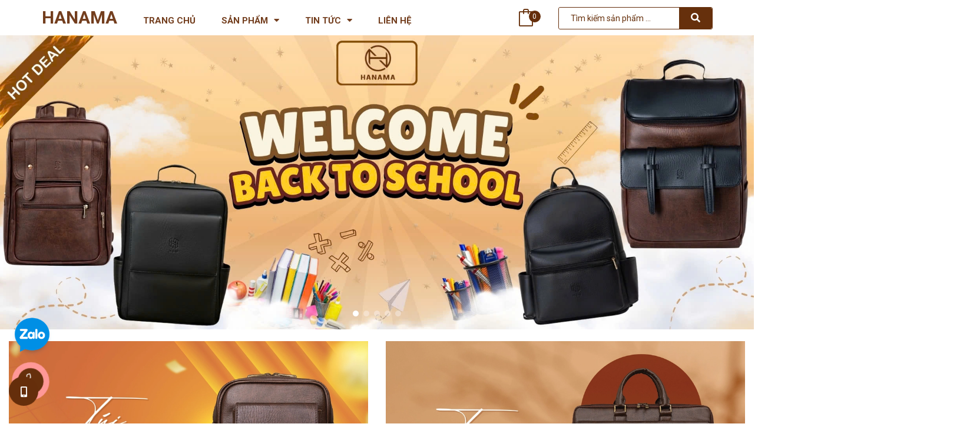

--- FILE ---
content_type: text/html; charset=utf-8
request_url: https://hanama.vn/
body_size: 22235
content:
<!DOCTYPE html>
<html lang="vi">
	<head>
		<meta name="facebook-domain-verification" content="xaxdvaphy46m3frj4oe8rmd1tc04e7" />
					
		<!-- Google Tag Manager -->
		<script>(function(w,d,s,l,i){w[l]=w[l]||[];w[l].push({'gtm.start':
		new Date().getTime(),event:'gtm.js'});var f=d.getElementsByTagName(s)[0],
		j=d.createElement(s),dl=l!='dataLayer'?'&l='+l:'';j.async=true;j.src=
		'https://www.googletagmanager.com/gtm.js?id='+i+dl;f.parentNode.insertBefore(j,f);
		})(window,document,'script','dataLayer','GTM-NHSRKNR');</script>
		<!-- End Google Tag Manager -->
		
		<meta charset="UTF-8" />
		<meta name="viewport" content="width=device-width, initial-scale=1, maximum-scale=1">			
		<meta name="google-site-verification" content="t5LgUTOqDMBrx5SORE-vOzKz11xE_U1cnTRi7tW6UZo" /> 
		
		<title>
			HANAMA - Chuyên Đồ Da
			
			
						
		</title>
		<!-- ================= Page description ================== -->
		
		<meta name="description" content="Hanama là một thương hiệu đồ da nổi tiếng tại Việt Nam, chuyên sản xuất và phân phối các sản phẩm túi xách, balo, ví da và các phụ kiện da khác. Với kinh nghiệm nhiều năm trong lĩnh vực sản xuất đồ da, Hanama đã khẳng định được vị thế của mình trên thị trường và nhận được sự tin tưởng của đông đảo khách hàng.">
		
		<!-- ================= Meta ================== -->
		<meta name="keywords" content="Hanama là công ty thành lập vào năm 2015 chuyên sản xuất đồ da, với sản phẩm chủ đạo là túi xách và balo."/>		
		<link rel="canonical" href="https://hanama.vn/"/>
		<meta name='revisit-after' content='1 days' />
		<script>
			var dataLayer = window.dataLayer || [];
			dataLayer.push({
				'google_tag_params':
				{
					'ecomm_prodid': '',
					'ecomm_pagetype': 'product',
					'ecomm_totalvalue': '',
				}
			});
		</script>
		
		<meta name="robots" content="noodp,index,follow" />
		
		<!-- ================= Favicon ================== -->
		
		<link rel="icon" href="//bizweb.dktcdn.net/100/354/981/themes/719350/assets/favicon.png?1757498734375" type="image/x-icon" />
		
		<!-- ================= Google Fonts ================== -->
		
		
		
		<link href="//fonts.googleapis.com/css?family=Roboto:400,500,700" rel="stylesheet" type="text/css" media="all" />
		
		
		
		

		<!-- Facebook Open Graph meta tags -->
		

	<meta property="og:type" content="website">
	<meta property="og:title" content="HANAMA - Chuyên Đồ Da">
	<meta property="og:image" content="https://bizweb.dktcdn.net/100/354/981/themes/719350/assets/logo.png?1757498734375">
	<meta property="og:image:secure_url" content="https://bizweb.dktcdn.net/100/354/981/themes/719350/assets/logo.png?1757498734375">

<meta property="og:description" content="Hanama là một thương hiệu đồ da nổi tiếng tại Việt Nam, chuyên sản xuất và phân phối các sản phẩm túi xách, balo, ví da và các phụ kiện da khác. Với kinh nghiệm nhiều năm trong lĩnh vực sản xuất đồ da, Hanama đã khẳng định được vị thế của mình trên thị trường và nhận được sự tin tưởng của đông đảo khách hàng.">
<meta property="og:url" content="https://hanama.vn/">
<meta property="og:site_name" content="HANAMA - Chuyên Đồ Da">		

		<!-- Plugin CSS -->
		


		<script>
			var template = 'index';
		</script>
		<link href="https://cdnjs.cloudflare.com/ajax/libs/simple-line-icons/2.4.1/css/simple-line-icons.min.css" rel="stylesheet" type="text/css" media="all" />
		<link rel="stylesheet" href="https://use.fontawesome.com/releases/v5.0.13/css/all.css" integrity="sha384-DNOHZ68U8hZfKXOrtjWvjxusGo9WQnrNx2sqG0tfsghAvtVlRW3tvkXWZh58N9jp" crossorigin="anonymous">
		<link href="https://fonts.googleapis.com/css?family=Muli:400,600,700&amp;subset=vietnamese" rel="stylesheet">
		<link href="https://fonts.googleapis.com/css?family=Quicksand:400,700&amp;subset=vietnamese" rel="stylesheet">
		<!-- Plugin CSS -->			
		<link href="//bizweb.dktcdn.net/100/354/981/themes/719350/assets/plugin.scss.css?1757498734375" rel="stylesheet" type="text/css" media="all" />
		<!-- Build Main CSS -->								
		<link href="//bizweb.dktcdn.net/100/354/981/themes/719350/assets/base.scss.css?1757498734375" rel="stylesheet" type="text/css" media="all" />		
		<link href="//bizweb.dktcdn.net/100/354/981/themes/719350/assets/style.scss.css?1757498734375" rel="stylesheet" type="text/css" media="all" />		
		<link href="//bizweb.dktcdn.net/100/354/981/themes/719350/assets/module.scss.css?1757498734375" rel="stylesheet" type="text/css" media="all" />
		<link href="//bizweb.dktcdn.net/100/354/981/themes/719350/assets/responsive.scss.css?1757498734375" rel="stylesheet" type="text/css" media="all" />

		<!-- Header JS -->	
		<script src="//bizweb.dktcdn.net/100/354/981/themes/719350/assets/jquery-2.2.3.min.js?1757498734375" type="text/javascript"></script>
		<!-- Bizweb javascript customer -->
		

		<!-- Bizweb conter for header -->
		<script>
	var Bizweb = Bizweb || {};
	Bizweb.store = 'hanama-viet-nam.mysapo.net';
	Bizweb.id = 354981;
	Bizweb.theme = {"id":719350,"name":"Giao Diện Chính - Cool Bags","role":"main"};
	Bizweb.template = 'index';
	if(!Bizweb.fbEventId)  Bizweb.fbEventId = 'xxxxxxxx-xxxx-4xxx-yxxx-xxxxxxxxxxxx'.replace(/[xy]/g, function (c) {
	var r = Math.random() * 16 | 0, v = c == 'x' ? r : (r & 0x3 | 0x8);
				return v.toString(16);
			});		
</script>
<script>
	(function () {
		function asyncLoad() {
			var urls = ["https://googleshopping.sapoapps.vn/conversion-tracker/global-tag/3765.js?store=hanama-viet-nam.mysapo.net","https://googleshopping.sapoapps.vn/conversion-tracker/event-tag/3765.js?store=hanama-viet-nam.mysapo.net","//static.zotabox.com/f/5/f50529082087ebd46b45f20f0e0a0fd3/widgets.js?store=hanama-viet-nam.mysapo.net","//static.zotabox.com/f/5/f50529082087ebd46b45f20f0e0a0fd3/widgets.js?store=hanama-viet-nam.mysapo.net","//static.zotabox.com/f/5/f50529082087ebd46b45f20f0e0a0fd3/widgets.js?store=hanama-viet-nam.mysapo.net","//static.zotabox.com/f/5/f50529082087ebd46b45f20f0e0a0fd3/widgets.js?store=hanama-viet-nam.mysapo.net","//static.zotabox.com/f/5/f50529082087ebd46b45f20f0e0a0fd3/widgets.js?store=hanama-viet-nam.mysapo.net","//static.zotabox.com/f/5/f50529082087ebd46b45f20f0e0a0fd3/widgets.js?store=hanama-viet-nam.mysapo.net","//static.zotabox.com/f/5/f50529082087ebd46b45f20f0e0a0fd3/widgets.js?store=hanama-viet-nam.mysapo.net","https://google-shopping.sapoapps.vn/conversion-tracker/global-tag/699.js?store=hanama-viet-nam.mysapo.net","https://google-shopping.sapoapps.vn/conversion-tracker/event-tag/699.js?store=hanama-viet-nam.mysapo.net","//static.zotabox.com/f/5/f50529082087ebd46b45f20f0e0a0fd3/widgets.js?store=hanama-viet-nam.mysapo.net","//static.zotabox.com/f/5/f50529082087ebd46b45f20f0e0a0fd3/widgets.js?store=hanama-viet-nam.mysapo.net","//static.zotabox.com/f/5/f50529082087ebd46b45f20f0e0a0fd3/widgets.js?store=hanama-viet-nam.mysapo.net","//static.zotabox.com/f/5/f50529082087ebd46b45f20f0e0a0fd3/widgets.js?store=hanama-viet-nam.mysapo.net","//static.zotabox.com/f/5/f50529082087ebd46b45f20f0e0a0fd3/widgets.js?store=hanama-viet-nam.mysapo.net","//newproductreviews.sapoapps.vn/assets/js/productreviews.min.js?store=hanama-viet-nam.mysapo.net","https://popup.sapoapps.vn/api/genscript/script?store=hanama-viet-nam.mysapo.net","https://newcollectionfilter.sapoapps.vn/genscript/script.js?store=hanama-viet-nam.mysapo.net"];
			for (var i = 0; i < urls.length; i++) {
				var s = document.createElement('script');
				s.type = 'text/javascript';
				s.async = true;
				s.src = urls[i];
				var x = document.getElementsByTagName('script')[0];
				x.parentNode.insertBefore(s, x);
			}
		};
		window.attachEvent ? window.attachEvent('onload', asyncLoad) : window.addEventListener('load', asyncLoad, false);
	})();
</script>


<script>
	window.BizwebAnalytics = window.BizwebAnalytics || {};
	window.BizwebAnalytics.meta = window.BizwebAnalytics.meta || {};
	window.BizwebAnalytics.meta.currency = 'VND';
	window.BizwebAnalytics.tracking_url = '/s';

	var meta = {};
	
	
	for (var attr in meta) {
	window.BizwebAnalytics.meta[attr] = meta[attr];
	}
</script>

	
		<script src="/dist/js/stats.min.js?v=96f2ff2"></script>
	



<!-- Global site tag (gtag.js) - Google Analytics --> <script async src="https://www.googletagmanager.com/gtag/js?id=UA-141802289-1"></script> <script> window.dataLayer = window.dataLayer || []; function gtag(){dataLayer.push(arguments);} gtag('js', new Date()); gtag('config', 'UA-141802289-1'); </script>
<script>

	window.enabled_enhanced_ecommerce = true;

</script>






<script>
	var eventsListenerScript = document.createElement('script');
	eventsListenerScript.async = true;
	
	eventsListenerScript.src = "/dist/js/store_events_listener.min.js?v=1b795e9";
	
	document.getElementsByTagName('head')[0].appendChild(eventsListenerScript);
</script>


<!-- Google One Tap -->
<script type="text/javascript">
	(function () {
		var iframe;
		if(window.innerWidth <= 800){
			setTimeout(init, 10000);
		} else {
			document.addEventListener('DOMContentLoaded', init);
		}
		function init() {
			if (document.cookie.indexOf('one-click-social-login-google-one-tap-shown') >= 0) {
                return;
            }
			iframe = document.createElement('iframe');
			iframe.id = "iframe-google-one-tap";
			iframe.src = 'https://store.mysapo.net/account/GoogleOneTap';
			iframe.setAttribute('allowtransparency', 'true');
			iframe.setAttribute('allow', 'identity-credentials-get');
			iframe.frameBorder = 0;
			iframe.height = '385px';
			window.addEventListener('message', handlePostMessage, false);
			document.body.appendChild(iframe); 
		}
		function handlePostMessage(e) {
			var eventName = e.data[0];
			var data = e.data[1];
			switch (eventName) {
				case 'setHeight':
					iframe.height = data;
					break;
				case 'setTop':
					if ((window.innerWidth <= 800)) {
						iframe.style = "z-index: 9999999; position: fixed; bottom: 0px; right: 0px;";
						iframe.width = '100%';
					}
					else {
						iframe.style = "z-index: 9999999; position: fixed; top: 0px; right: 0px;";
						iframe.width = '391px';
					}
					break;
				case 'setRedirect':
					location.href = data.url + '&ReturnUrl=' + location.href;
					break;
				case 'markClosedOneTap':
					var date = new Date();
					date.setTime(date.getTime() + (1*24*60*60*1000));
					document.cookie = "one-click-social-login-google-one-tap-shown=1; expires=" + date.toUTCString() + "; path=/";
					break;
			}
		}
	}())
</script>
<!-- End Google One Tap -->





		<script>var ProductReviewsAppUtil=ProductReviewsAppUtil || {};ProductReviewsAppUtil.store={name: 'HANAMA - Chuyên Đồ Da'};</script>
	<!-- Global site tag (gtag.js) - Google Analytics -->
<script async src="https://www.googletagmanager.com/gtag/js?id=UA-141802289-1"></script>
<script>
  window.dataLayer = window.dataLayer || [];
  function gtag(){dataLayer.push(arguments);}
  gtag('js', new Date());

  gtag('config', 'UA-141802289-1');
	gtag('config', 'AW-927812395');
</script>
		<!-- Event snippet for Lượt mua hàng 11/06 conversion page
In your html page, add the snippet and call gtag_report_conversion when someone clicks on the chosen link or button. -->
<script>
function gtag_report_conversion(url) {
  var callback = function () {
    if (typeof(url) != 'undefined') {
      window.location = url;
    }
  };
  gtag('event', 'conversion', {
      'send_to': 'AW-927812395/HATgCIf6nqIBEKuWtboD',
      'transaction_id': '',
      'event_callback': callback
  });
  return false;
}
</script>
		<!-- Facebook Pixel Code -->
<script>
  !function(f,b,e,v,n,t,s)
  {if(f.fbq)return;n=f.fbq=function(){n.callMethod?
  n.callMethod.apply(n,arguments):n.queue.push(arguments)};
  if(!f._fbq)f._fbq=n;n.push=n;n.loaded=!0;n.version='2.0';
  n.queue=[];t=b.createElement(e);t.async=!0;
  t.src=v;s=b.getElementsByTagName(e)[0];
  s.parentNode.insertBefore(t,s)}(window, document,'script',
  'https://connect.facebook.net/en_US/fbevents.js');
  fbq('init', '869471210057016');
  fbq('track', 'PageView');
</script>
<noscript><img height="1" width="1" style="display:none"
  src="https://www.facebook.com/tr?id=869471210057016&ev=PageView&noscript=1"
/></noscript>
<!-- End Facebook Pixel Code -->      

		<script>
  gtag('event', 'page_view', {
    'send_to': 'AW-927812395',
    'value': 'replace with value',
    'items': [{
      'id': 'replace with value',
      'location_id': 'replace with value',
      'google_business_vertical': 'custom'
    }]
  });
</script>
		<meta name="google-site-verification" content="P745cJThffn8h_pd5jXMLxI6rwVAXOq-U_gbKAodhrM" />
		<!-- Facebook Pixel Code -->
<script>
  !function(f,b,e,v,n,t,s)
  {if(f.fbq)return;n=f.fbq=function(){n.callMethod?
  n.callMethod.apply(n,arguments):n.queue.push(arguments)};
  if(!f._fbq)f._fbq=n;n.push=n;n.loaded=!0;n.version='2.0';
  n.queue=[];t=b.createElement(e);t.async=!0;
  t.src=v;s=b.getElementsByTagName(e)[0];
  s.parentNode.insertBefore(t,s)}(window, document,'script',
  'https://connect.facebook.net/en_US/fbevents.js');
  fbq('init', '306547216707564');
  fbq('track', 'PageView');
</script>
<noscript><img height="1" width="1" style="display:none"
  src="https://www.facebook.com/tr?id=306547216707564&ev=PageView&noscript=1"
/></noscript>
<!-- End Facebook Pixel Code -->
		
		

	<link href="//bizweb.dktcdn.net/100/354/981/themes/719350/assets/cf-stylesheet.css?1757498734375" rel="stylesheet" type="text/css" media="all" />
</head>
	<body>
		
		<div id="_zalo" style="position: FIXED; Z-INDEX: 99999; BOTTOM: 110px; left: 17px;">
			<a href="https://zalo.me/037 7754096" target="_blank" alt="chat zalo">
				<img class="zalochat" border="0" src="https://stc.sp.zdn.vn/chatwidget/images/stick_zalo.png" alt="zalo" title="zalo" style="width: 75px;">
			</a>
		</div>
		<!-- Google Tag Manager (noscript) -->
		<noscript><iframe src="https://www.googletagmanager.com/ns.html?id=GTM-NHSRKNR"
		height="0" width="0" style="display:none;visibility:hidden"></iframe></noscript>
		<!-- End Google Tag Manager (noscript) -->
		
		<div class="hidden-md hidden-lg opacity_menu"></div>
		<!-- Main content -->
		<!-- Menu mobile -->
<div id="mySidenav" class="sidenav menu_mobile hidden-md hidden-lg">
	
	<div class="top_menu_mobile">
		<span class="close_menu">
		</span>
	</div>
	
	<div class="content_memu_mb">
		<div class="link_list_mobile">
			<ul class="ct-mobile hidden">
				

			</ul>
			<ul class="ct-mobile">
				
				<li class="level0 level-top parent level_ico">
					<a href="/">Hanama</a>
					
				</li>
				
				<li class="level0 level-top parent level_ico">
					<a href="/">Trang Chủ</a>
					
				</li>
				
				<li class="level0 level-top parent level_ico">
					<a href="/collections/all">Sản Phẩm</a>
					
					<i class="ti-plus hide_close"></i>
					<ul class="level0 sub-menu" style="display:none;">
						
						<li class="level1">
							<a href="/balo-di-hoc-hanama"><span>Balo Đi Học</span></a>
							
						</li>
						
						<li class="level1">
							<a href="/tui-deo-cheo-nam-hanama"><span>Túi Đeo Chéo Nam</span></a>
							
						</li>
						
						<li class="level1">
							<a href="/balo-mini-nu-hanama"><span>Balo Mini Nữ</span></a>
							
						</li>
						
						<li class="level1">
							<a href="/tui-deo-cheo-nu-hanama"><span>Túi Đeo Chéo Nữ</span></a>
							
						</li>
						
						<li class="level1">
							<a href="/tui-cong-so-hanama"><span>Túi Công Sở</span></a>
							
						</li>
						
						<li class="level1">
							<a href="/tui-du-lich-hanama"><span>Túi Du Lịch</span></a>
							
						</li>
						
						<li class="level1">
							<a href="/san-pham-hot-hanama"><span>Sản Phẩm Hot</span></a>
							
						</li>
						
					</ul>
					
				</li>
				
				<li class="level0 level-top parent level_ico">
					<a href="https://hanama.vn/tin-tuc">Tin Tức</a>
					
					<i class="ti-plus hide_close"></i>
					<ul class="level0 sub-menu" style="display:none;">
						
						<li class="level1">
							<a href="https://hanama.vn/ve-hanama"><span>Về Hanama</span></a>
							
						</li>
						
						<li class="level1">
							<a href="https://hanama.vn/nhuong-quyen-1"><span>Nhượng Quyền</span></a>
							
						</li>
						
						<li class="level1">
							<a href="https://hanama.vn/luu-y-khi-mua-do-da"><span>Lưu Ý Khi Mua Đồ Da</span></a>
							
						</li>
						
						<li class="level1">
							<a href="https://hanama.vn/cach-bao-quan-do-da"><span>Cách Bảo Quản Đồ Da</span></a>
							
						</li>
						
					</ul>
					
				</li>
				
				<li class="level0 level-top parent level_ico">
					<a href="/lien-he">Liên Hệ</a>
					
				</li>
				
			</ul>
			
		</div>
	</div>
</div>
<!-- End -->
<header class="header">
	
	<div class="mid-header wid_100 hidden-lg hidden-md">
		<div class="container">
			<div class="row">
				<div class="content_header">
					<div class="header-main">
						<div class="menu-bar-h nav-mobile-button hidden-md hidden-lg">
							<i class="fas fa-bars"></i>
						</div>
						<div class="col-lg-2 col-md-2">
							<div class="logo flex_155">
								
								<a href="/" class="logo-wrapper ">					
									<img src="//bizweb.dktcdn.net/100/354/981/themes/719350/assets/logo.png?1757498734375" alt="logo ">					
								</a>
								
							</div>
						</div>
						<div class="col-lg-8 col-md-8 hidden-sm hidden-xs">
							<div class="flex_155">
								<div class="header-left">
									<div class="header-block-item hidden-sm hidden-xs">
										<div class="icon">
											<img src="//bizweb.dktcdn.net/100/354/981/themes/719350/assets/icon_header_1.png?1757498734375" alt="Hotline" >
										</div>
										<div class="info">
											<strong>Hotline mua hàng:</strong>
											<p>
												Gọi ngay: <a href="tel:0977046096">0977046096</a>
											</p>
										</div>
									</div>
									<div class="header-block-item hidden-sm hidden-xs">
										<div class="icon">
											<img src="//bizweb.dktcdn.net/100/354/981/themes/719350/assets/icon_header_2.png?1757498734375" alt="Giao hàng" >
										</div>
										<div class="info">
											<strong>Giao hàng tận nơi:</strong>
											<p>Miễn phí với hóa đơn trên <b>1 Triệu</b></p>
										</div>
									</div>
									<div class="header-block-item hidden-sm hidden-xs">
										<div class="icon">
											<img src="//bizweb.dktcdn.net/100/354/981/themes/719350/assets/icon_header_3.png?1757498734375" alt="Giờ mở cửa" >
										</div>
										<div class="info">
											<strong>Giờ mở cửa:</strong>
											<p><b>8:00 - 00:00</b> Hằng Ngày</p>
										</div>
									</div>
								</div>
							</div>
						</div>
						<div class="col-lg-2 col-md-2 col-sm-12 col-xs-12">

							<div class="top-cart-contain f-right flex_155 topbar_right">
								
								<div class="mini-cart text-xs-center">
									<div class="heading-cart cart_header">
										<a class="img_hover_cart" href="/cart" title="Giỏ hàng">
											<div class="icon_hotline">
												<i class="icon-bag icons"></i>
												<span class="count_item count_item_pr"></span>
											</div>
										</a>

									</div>	
									<div class="top-cart-content hidden-xs hidde-sm hidden-sm">					
										<ul id="cart-sidebar" class="mini-products-list count_li">
											<li class="list-item">
												<ul></ul>
											</li>
											<li class="action">
												<ul>
													<li class="li-fix-1">
														<div class="top-subtotal">
															Tổng tiền thanh toán: 
															<span class="price"></span>
														</div>
													</li>
													<li class="li-fix-2" style="">
														<div class="actions">
															<a href="/cart" class="btn btn-primary" title="Giỏ hàng">
																<span>Giỏ hàng</span>
															</a>
															<a href="/checkout" class="btn btn-checkout btn-gray" title="Thanh toán">
																<span>Thanh toán</span>
															</a>
														</div>
													</li>
												</ul>
											</li>
										</ul>
									</div>
								</div>
							</div>
						</div>
					</div>

				</div>
			</div>
		</div>
	</div>
	<div class="menu_search_mobi hidden-md hidden-lg">

		<div class="header_search header_searchs ">

			<form action="/search" method="get" class="input-group search-bar" role="search">
				<input type="hidden" name="type" value="product">
				<input type="search" name="query" value="" placeholder="Tìm kiếm sản phẩm ..." class="input-group-field st-default-search-input search-text">
				<span class="input-group-btn">
					<button class="btn icon-fallback-text">
						<span class="fas fa-search" ></span> 
					</button>
				</span>
			</form>
		</div>
	</div>
	<div class="wrap_main hidden-xs hidden-sm">
	<div class="container">
		<div class="row">
			<div class="col-lg-8 col-md-8 col-sm-12 col-xs-12">
				<div class="bg-header-nav hidden-xs hidden-sm">
					<div>
						<div class= "row row-noGutter-2">
							<nav class="header-nav">
								<ul class="item_big">
									
									
													
										<li class="nav-item active ">				
										<a class="a-img" href="/">
											<span>Hanama</span>
										</a>
									</li>
									
									
									
													
										<li class="nav-item active ">				
										<a class="a-img" href="/">
											<span>Trang Chủ</span>
										</a>
									</li>
									
									
									
									

									<li class="nav-item ">
										<a class="a-img" href="/collections/all">
											<span>Sản Phẩm</span><i class="fa fa-caret-down"></i>
										</a>
										<ul class="item_small hidden-sm hidden-xs">
											
											<li>
												<a href="/balo-di-hoc-hanama" title="">Balo Đi Học </a>
												
											</li>
											
											<li>
												<a href="/tui-deo-cheo-nam-hanama" title="">Túi Đeo Chéo Nam </a>
												
											</li>
											
											<li>
												<a href="/balo-mini-nu-hanama" title="">Balo Mini Nữ </a>
												
											</li>
											
											<li>
												<a href="/tui-deo-cheo-nu-hanama" title="">Túi Đeo Chéo Nữ </a>
												
											</li>
											
											<li>
												<a href="/tui-cong-so-hanama" title="">Túi Công Sở </a>
												
											</li>
											
											<li>
												<a href="/tui-du-lich-hanama" title="">Túi Du Lịch </a>
												
											</li>
											
											<li>
												<a href="/san-pham-hot-hanama" title="">Sản Phẩm Hot </a>
												
											</li>
											
										</ul>
									</li>

									
									
									
									

									<li class="nav-item ">
										<a class="a-img" href="https://hanama.vn/tin-tuc">
											<span>Tin Tức</span><i class="fa fa-caret-down"></i>
										</a>
										<ul class="item_small hidden-sm hidden-xs">
											
											<li>
												<a href="https://hanama.vn/ve-hanama" title="">Về Hanama </a>
												
											</li>
											
											<li>
												<a href="https://hanama.vn/nhuong-quyen-1" title="">Nhượng Quyền </a>
												
											</li>
											
											<li>
												<a href="https://hanama.vn/luu-y-khi-mua-do-da" title="">Lưu Ý Khi Mua Đồ Da </a>
												
											</li>
											
											<li>
												<a href="https://hanama.vn/cach-bao-quan-do-da" title="">Cách Bảo Quản Đồ Da </a>
												
											</li>
											
										</ul>
									</li>

									
									
									
													
										<li class="nav-item ">				
										<a class="a-img" href="/lien-he">
											<span>Liên Hệ</span>
										</a>
									</li>
									
									
								</ul>
							</nav>
						</div>
					</div>
				</div>
			</div>
			
			<div class="col-lg-1 col-md-1 hidden-sm hidden-xs">
			<div class="top-cart-contain f-right topbar_right">
								
								<div class="mini-cart text-xs-center">
									<div class="heading-cart cart_header">
										<a class="img_hover_cart" href="/cart" title="Giỏ hàng">
											<div class="icon_hotline">
												<i class="icon-bag icons"></i>
												<span class="count_item count_item_pr"></span>
											</div>
										</a>

									</div>	
									<div class="top-cart-content hidden-xs hidde-sm hidden-sm">					
										<ul id="cart-sidebar" class="mini-products-list count_li">
											<li class="list-item">
												<ul></ul>
											</li>
											<li class="action">
												<ul>
													<li class="li-fix-1">
														<div class="top-subtotal">
															Tổng tiền thanh toán: 
															<span class="price"></span>
														</div>
													</li>
													<li class="li-fix-2" style="">
														<div class="actions">
															<a href="/cart" class="btn btn-primary" title="Giỏ hàng">
																<span>Giỏ hàng</span>
															</a>
															<a href="/checkout" class="btn btn-checkout btn-gray" title="Thanh toán">
																<span>Thanh toán</span>
															</a>
														</div>
													</li>
												</ul>
											</li>
										</ul>
									</div>
								</div>
							</div>
			</div>
			<div class="col-lg-3 col-md-3 col-sm-12 col-xs-12">
				
<div class="header_search header_searchs hidden-sm hidden-xs">
	
	<form action="/search" method="get" class="input-group search-bar" role="search">
		<input type="hidden" name="type" value="product">
		<input type="search" name="query" value="" placeholder="Tìm kiếm sản phẩm ..." class="input-group-field st-default-search-input search-text">
		<span class="input-group-btn">
			<button class="btn icon-fallback-text">
				<span class="fas fa-search" ></span> 
			</button>
		</span>
	</form>
</div>
			</div>
		</div>
	</div>
</div>
</header>
<div id="menu-overlay" class=""></div>

		<h1 class="hidden">HANAMA - Chuyên Đồ Da - Hanama là một thương hiệu đồ da nổi tiếng tại Việt Nam, chuyên sản xuất và phân phối các sản phẩm túi xách, balo, ví da và các phụ kiện da khác. Với kinh nghiệm nhiều năm trong lĩnh vực sản xuất đồ da, Hanama đã khẳng định được vị thế của mình trên thị trường và nhận được sự tin tưởng của đông đảo khách hàng.</h1>



<section class="awe-section-1">	
	<div class="home-slider owl-carousel owl-theme not-aweowl section_slider">
	
	
	
	
	
	
	<div class="item">
		<a href="https://hanama.vn/balo-di-hoc-hanama" class="clearfix">
			<img src="//bizweb.dktcdn.net/100/354/981/themes/719350/assets/slider_1.png?1757498734375" alt="bìa hanama">
		</a>	
	</div>
	
	
	
	
	
	
	
	<div class="item">
		<a href="https://hanama.vn/tui-du-lich-hanama" class="clearfix">
			<img src="//bizweb.dktcdn.net/100/354/981/themes/719350/assets/slider_2.png?1757498734375" alt="ảnh hanama">
		</a>	
	</div>
	
	
	
	
	
	
	
	<div class="item">
		<a href="https://hanama.vn/tui-cong-so-hanama" class="clearfix">
			<img src="//bizweb.dktcdn.net/100/354/981/themes/719350/assets/slider_3.png?1757498734375" alt="ảnh hanama">
		</a>	
	</div>
	
	
	
	
	
	
	
	<div class="item">
		<a href="https://hanama.vn/tui-xach-nu" class="clearfix">
			<img src="//bizweb.dktcdn.net/100/354/981/themes/719350/assets/slider_4.png?1757498734375" alt="ảnh hanama">
		</a>	
	</div>
	
	
	
	
	
	
	
	<div class="item">
		<a href="https://hanama.vn/balo-mini-nu-hanama" class="clearfix">
			<img src="//bizweb.dktcdn.net/100/354/981/themes/719350/assets/slider_5.png?1757498734375" alt="ảnh hanama">
		</a>	
	</div>
	
	
</div>
</section>




<section class="awe-section-2">	
	<div class="section_banner_2">
	<div class="container-fluid">
		<div class="row"> 
				
				<div class="col-lg-6 col-md-6 col-sm-6 col-xs-12 item_proprety content_banner">
					<div class="wrap_banner">
						<a href="https://hanama.vn/tui-deo-cheo-nam-hanama">
						<img src="//bizweb.dktcdn.net/100/354/981/themes/719350/assets/bannerdmsp_1.jpg?1757498734375" alt="tui-deo-cheo-nam-hanama">	
						</a>
					</div>
				</div>
				
				
				<div class="col-lg-6 col-sm-6 col-md-6 col-xs-12 item_proprety content_banner">
					<div class="wrap_banner">
						<a href="https://hanama.vn/tui-cong-so-hanama">
						<img src="//bizweb.dktcdn.net/100/354/981/themes/719350/assets/bannerdmsp_2.jpg?1757498734375" alt="tui-cong-so-hanama">	
						</a>
						
					</div>
				</div>
				
				
				
				
				
				
				

				
				<div class="col-lg-4 col-sm-4 col-md-4 col-xs-12 item_proprety content_banner">
					<div class="wrap_banner">
						<a href="https://hanama.vn/balo-di-hoc-hanama">
						<img src="//bizweb.dktcdn.net/100/354/981/themes/719350/assets/bannerdmsp_3.jpg?1757498734375" alt="balo-di-hoc-hanama">	
						</a>
						
					</div>
				</div>
				
				
				
				
				
				
				

				
				<div class="col-lg-8 col-md-8 col-sm-8 col-xs-12 item_proprety content_banner">
					<div class="wrap_banner">
						<a href="https://hanama.vn/tui-du-lich-hanama">
						<img src="//bizweb.dktcdn.net/100/354/981/themes/719350/assets/bannerdmsp_4.jpg?1757498734375" alt="tui-du-lich-hanama">	
						</a>
						
					</div>
				</div>
				
				
				
				
				
				
				

				
				<div class="col-lg-6 col-sm-6 col-md-6 col-xs-12 item_proprety content_banner">
					<div class="wrap_banner">
						<a href="https://hanama.vn/san-pham-moi-hanama">
						<img src="//bizweb.dktcdn.net/100/354/981/themes/719350/assets/bannerdmsp_5.jpg?1757498734375" alt="san-pham-moi-hanama">	
						</a>
						
					</div>
				</div>
			<div class="col-lg-3 col-sm-3 col-md-3 col-xs-12 item_proprety content_banner">
					<div class="wrap_banner">
						<a href="https://hanama.vn/vi-nam-hanama">
						<img src="//bizweb.dktcdn.net/100/354/981/themes/719350/assets/bannerdmsp_6.jpg?1757498734375" alt="vi-nam-hanama">	
						</a>
						
					</div>
				</div>
			<div class="col-lg-3 col-sm-3 col-md-3 col-xs-12 item_proprety content_banner">
					<div class="wrap_banner">
						<a href="https://hanama.vn/that-lung-hanama">
						<img src="//bizweb.dktcdn.net/100/354/981/themes/719350/assets/bannerdmsp_7.jpg?1757498734375" alt="that-lung-hanama">	
						</a>
						
					</div>
				</div>
				
				
			
			
		</div>
	</div>
</div>
</section>




<section class="awe-section-3">	
	



<section class="section_product_bestsale section_base section_base_5">
	<div class="container-fluid">
		<div class="row">
			<div class="content_hihi col-lg-12">
				<div class="heading_hotdeal">
					<h2 class="title-head" title="Sản phẩm bán chạy">
						<a href="san-pham-hot-hanama">Sản phẩm bán chạy</a>
					</h2>
				</div>

				<div class="border_wrap">
					<div class="owl_product_comback ">
						<div class="product_comeback_wrap">
							
							
							
							
							<div class="owl_product_item_content owl-carousel not-dot2" data-dot="false" data-nav='true' data-lg-items='5' data-md-items='4' data-sm-items='3' data-xs-items="2" data-margin='30'>
									

									

									
									
									
									
									
									<div class="item saler_item col-lg-12 col-md-12 col-sm-12 col-xs-12 no-padding">
										
										<div class="owl_item_product product-col">
										




 












		   
		   
		   
















<div class="product_border products-view-grid">
	<div class="product-box-h product-box">
		<div class="product-thumbnail">
			<a class="image_link display_flex" href="/tui-deo-cheo-cao-cap-hn-so1" title="Túi đeo chéo cao cấp HN So1">
				<img src="//bizweb.dktcdn.net/100/354/981/themes/719350/assets/rolling.svg?1757498734375"  data-lazyload="//bizweb.dktcdn.net/thumb/large/100/354/981/products/9-d786c58b-a832-4295-8ab9-df5825917fad.jpg?v=1725288434950" alt="Túi đeo chéo cao cấp HN So1">
			</a>
			
			<div class="product-action clearfix hidden-xs hidden-sm hidden-md">
			<form action="/cart/add" method="post" class="variants form-nut-grid" data-id="product-actions-37168028" enctype="multipart/form-data">

				<div>
					
					<a data-toggle="tooltip" title="Xem nhanh" href="/tui-deo-cheo-cao-cap-hn-so1" data-handle="tui-deo-cheo-cao-cap-hn-so1" class="btn-circle btn_view btn  right-to quick-view">
						<i class="icon-magnifier-add"></i>
					</a>
					
					
					<input class="hidden" type="hidden" name="variantId" value="124568262" />
					<button class="btn btn-cart btn btn-circle left-to" data-toggle="tooltip" title="Tùy chọn"  type="button" onclick="window.location.href='/tui-deo-cheo-cao-cap-hn-so1'" >
						<i class="icon-settings icons"></i>
					</button>
					
				</div>
			</form>
		</div>
		</div>
		<div class="product-info a-left">
			<h3 class="product-name"><a class="height_name text2line" href="/tui-deo-cheo-cao-cap-hn-so1" title="Túi đeo chéo cao cấp HN So1">Túi đeo chéo cao cấp HN So1</a></h3>
			<div class="bizweb-product-reviews-badge" data-id="37168028"></div>
			<div class="product-hides">
				<div class="product-hide">
					
					
					<div class="price-box clearfix">
						<div class="special-price">
							<span class="price product-price">89.000₫</span>
						</div>											
					</div>
					
					
				</div>
			</div>

		</div>
	</div>
</div>
										</div>
										
									
									
									
									
									
										<div class="owl_item_product product-col">
										




 












		   
		   
		   
















<div class="product_border products-view-grid">
	<div class="product-box-h product-box">
		<div class="product-thumbnail">
			<a class="image_link display_flex" href="/tui-deo-cheo-cao-cap-hn-zin16-1" title="Túi đeo chéo cao cấp HN Zin16">
				<img src="//bizweb.dktcdn.net/100/354/981/themes/719350/assets/rolling.svg?1757498734375"  data-lazyload="//bizweb.dktcdn.net/thumb/large/100/354/981/products/ban-sao-cua-hanama-tu3-e738d134-cda3-4ca5-a665-dd89affe189e.jpg?v=1725287470397" alt="Túi đeo chéo cao cấp HN Zin16">
			</a>
			
			<div class="product-action clearfix hidden-xs hidden-sm hidden-md">
			<form action="/cart/add" method="post" class="variants form-nut-grid" data-id="product-actions-37167987" enctype="multipart/form-data">

				<div>
					
					<a data-toggle="tooltip" title="Xem nhanh" href="/tui-deo-cheo-cao-cap-hn-zin16-1" data-handle="tui-deo-cheo-cao-cap-hn-zin16-1" class="btn-circle btn_view btn  right-to quick-view">
						<i class="icon-magnifier-add"></i>
					</a>
					
					
					<input class="hidden" type="hidden" name="variantId" value="124568193" />
					<button class="btn btn-cart btn btn-circle left-to" data-toggle="tooltip" title="Tùy chọn"  type="button" onclick="window.location.href='/tui-deo-cheo-cao-cap-hn-zin16-1'" >
						<i class="icon-settings icons"></i>
					</button>
					
				</div>
			</form>
		</div>
		</div>
		<div class="product-info a-left">
			<h3 class="product-name"><a class="height_name text2line" href="/tui-deo-cheo-cao-cap-hn-zin16-1" title="Túi đeo chéo cao cấp HN Zin16">Túi đeo chéo cao cấp HN Zin16</a></h3>
			<div class="bizweb-product-reviews-badge" data-id="37167987"></div>
			<div class="product-hides">
				<div class="product-hide">
					
					
					<div class="price-box clearfix">
						<div class="special-price">
							<span class="price product-price">99.000₫</span>
						</div>											
					</div>
					
					
				</div>
			</div>

		</div>
	</div>
</div>
										</div>
										
									</div>
									
									
									
									
									
									
									<div class="item saler_item col-lg-12 col-md-12 col-sm-12 col-xs-12 no-padding">
										
										<div class="owl_item_product product-col">
										




 












		   
		   
		   
















<div class="product_border products-view-grid">
	<div class="product-box-h product-box">
		<div class="product-thumbnail">
			<a class="image_link display_flex" href="/tui-deo-cheo-cao-cap-hn-so4" title="Túi đeo chéo cao cấp Hanama So4s">
				<img src="//bizweb.dktcdn.net/100/354/981/themes/719350/assets/rolling.svg?1757498734375"  data-lazyload="//bizweb.dktcdn.net/thumb/large/100/354/981/products/thiet-ke-chua-co-ten-a0715014-a9eb-4640-a00d-76a9826d9a39.jpg?v=1725287384243" alt="Túi đeo chéo cao cấp Hanama So4s">
			</a>
			
			<div class="product-action clearfix hidden-xs hidden-sm hidden-md">
			<form action="/cart/add" method="post" class="variants form-nut-grid" data-id="product-actions-37167962" enctype="multipart/form-data">

				<div>
					
					<a data-toggle="tooltip" title="Xem nhanh" href="/tui-deo-cheo-cao-cap-hn-so4" data-handle="tui-deo-cheo-cao-cap-hn-so4" class="btn-circle btn_view btn  right-to quick-view">
						<i class="icon-magnifier-add"></i>
					</a>
					
					
					<input class="hidden" type="hidden" name="variantId" value="124568163" />
					<button class="btn btn-cart btn btn-circle left-to" data-toggle="tooltip" title="Tùy chọn"  type="button" onclick="window.location.href='/tui-deo-cheo-cao-cap-hn-so4'" >
						<i class="icon-settings icons"></i>
					</button>
					
				</div>
			</form>
		</div>
		</div>
		<div class="product-info a-left">
			<h3 class="product-name"><a class="height_name text2line" href="/tui-deo-cheo-cao-cap-hn-so4" title="Túi đeo chéo cao cấp Hanama So4s">Túi đeo chéo cao cấp Hanama So4s</a></h3>
			<div class="bizweb-product-reviews-badge" data-id="37167962"></div>
			<div class="product-hides">
				<div class="product-hide">
					
					
					<div class="price-box clearfix">
						<div class="special-price">
							<span class="price product-price">99.000₫</span>
						</div>											
					</div>
					
					
				</div>
			</div>

		</div>
	</div>
</div>
										</div>
										
									
									
									
									
									
										<div class="owl_item_product product-col">
										




 












		   
		   
		   
















<div class="product_border products-view-grid">
	<div class="product-box-h product-box">
		<div class="product-thumbnail">
			<a class="image_link display_flex" href="/tui-deo-cheo-cao-cap-hanama-tu3" title="Túi đeo chéo cao cấp Hanama Tu3">
				<img src="//bizweb.dktcdn.net/100/354/981/themes/719350/assets/rolling.svg?1757498734375"  data-lazyload="//bizweb.dktcdn.net/thumb/large/100/354/981/products/hanama-tu3.jpg?v=1724437054510" alt="Túi đeo chéo cao cấp Hanama Tu3">
			</a>
			
			<div class="product-action clearfix hidden-xs hidden-sm hidden-md">
			<form action="/cart/add" method="post" class="variants form-nut-grid" data-id="product-actions-37072679" enctype="multipart/form-data">

				<div>
					
					<a data-toggle="tooltip" title="Xem nhanh" href="/tui-deo-cheo-cao-cap-hanama-tu3" data-handle="tui-deo-cheo-cao-cap-hanama-tu3" class="btn-circle btn_view btn  right-to quick-view">
						<i class="icon-magnifier-add"></i>
					</a>
					
					
					<input class="hidden" type="hidden" name="variantId" value="124108014" />
					<button class="btn btn-cart btn btn-circle left-to" data-toggle="tooltip" title="Tùy chọn"  type="button" onclick="window.location.href='/tui-deo-cheo-cao-cap-hanama-tu3'" >
						<i class="icon-settings icons"></i>
					</button>
					
				</div>
			</form>
		</div>
		</div>
		<div class="product-info a-left">
			<h3 class="product-name"><a class="height_name text2line" href="/tui-deo-cheo-cao-cap-hanama-tu3" title="Túi đeo chéo cao cấp Hanama Tu3">Túi đeo chéo cao cấp Hanama Tu3</a></h3>
			<div class="bizweb-product-reviews-badge" data-id="37072679"></div>
			<div class="product-hides">
				<div class="product-hide">
					
					
					<div class="price-box clearfix">
						<div class="special-price">
							<span class="price product-price">73.000₫</span>
						</div>											
					</div>
					
					
				</div>
			</div>

		</div>
	</div>
</div>
										</div>
										
									</div>
									
									
									
									
									
									
									<div class="item saler_item col-lg-12 col-md-12 col-sm-12 col-xs-12 no-padding">
										
										<div class="owl_item_product product-col">
										




 












		   
		   
		   
















<div class="product_border products-view-grid">
	<div class="product-box-h product-box">
		<div class="product-thumbnail">
			<a class="image_link display_flex" href="/tui-deo-cheo-cao-cap-hn-zin1n" title="Túi đeo chéo cao cấp HN Zin1N">
				<img src="//bizweb.dktcdn.net/100/354/981/themes/719350/assets/rolling.svg?1757498734375"  data-lazyload="//bizweb.dktcdn.net/thumb/large/100/354/981/products/thiet-ke-chua-co-ten-1.jpg?v=1724512179447" alt="Túi đeo chéo cao cấp HN Zin1N">
			</a>
			
			<div class="product-action clearfix hidden-xs hidden-sm hidden-md">
			<form action="/cart/add" method="post" class="variants form-nut-grid" data-id="product-actions-37037002" enctype="multipart/form-data">

				<div>
					
					<a data-toggle="tooltip" title="Xem nhanh" href="/tui-deo-cheo-cao-cap-hn-zin1n" data-handle="tui-deo-cheo-cao-cap-hn-zin1n" class="btn-circle btn_view btn  right-to quick-view">
						<i class="icon-magnifier-add"></i>
					</a>
					
					
					<input class="hidden" type="hidden" name="variantId" value="123986796" />
					<button class="btn btn-cart btn btn-circle left-to" data-toggle="tooltip" title="Tùy chọn"  type="button" onclick="window.location.href='/tui-deo-cheo-cao-cap-hn-zin1n'" >
						<i class="icon-settings icons"></i>
					</button>
					
				</div>
			</form>
		</div>
		</div>
		<div class="product-info a-left">
			<h3 class="product-name"><a class="height_name text2line" href="/tui-deo-cheo-cao-cap-hn-zin1n" title="Túi đeo chéo cao cấp HN Zin1N">Túi đeo chéo cao cấp HN Zin1N</a></h3>
			<div class="bizweb-product-reviews-badge" data-id="37037002"></div>
			<div class="product-hides">
				<div class="product-hide">
					
					
					<div class="price-box clearfix">
						<div class="special-price">
							<span class="price product-price">79.000₫</span>
						</div>											
					</div>
					
					
				</div>
			</div>

		</div>
	</div>
</div>
										</div>
										
									
									
									
									
									
										<div class="owl_item_product product-col">
										




 












		   
		   
		   
















<div class="product_border products-view-grid">
	<div class="product-box-h product-box">
		<div class="product-thumbnail">
			<a class="image_link display_flex" href="/tui-du-lich-cao-cap-hanama-mic-17" title="Túi du lịch cao cấp Hanama Mic 17">
				<img src="//bizweb.dktcdn.net/100/354/981/themes/719350/assets/rolling.svg?1757498734375"  data-lazyload="//bizweb.dktcdn.net/thumb/large/100/354/981/products/quan-ao-1.jpg?v=1722011479937" alt="Túi du lịch cao cấp Hanama Mic 17">
			</a>
			
			<div class="product-action clearfix hidden-xs hidden-sm hidden-md">
			<form action="/cart/add" method="post" class="variants form-nut-grid" data-id="product-actions-36724125" enctype="multipart/form-data">

				<div>
					
					<a data-toggle="tooltip" title="Xem nhanh" href="/tui-du-lich-cao-cap-hanama-mic-17" data-handle="tui-du-lich-cao-cap-hanama-mic-17" class="btn-circle btn_view btn  right-to quick-view">
						<i class="icon-magnifier-add"></i>
					</a>
					
					
					<input class="hidden" type="hidden" name="variantId" value="122745901" />
					<button class="btn btn-cart btn btn-circle left-to" data-toggle="tooltip" title="Tùy chọn"  type="button" onclick="window.location.href='/tui-du-lich-cao-cap-hanama-mic-17'" >
						<i class="icon-settings icons"></i>
					</button>
					
				</div>
			</form>
		</div>
		</div>
		<div class="product-info a-left">
			<h3 class="product-name"><a class="height_name text2line" href="/tui-du-lich-cao-cap-hanama-mic-17" title="Túi du lịch cao cấp Hanama Mic 17">Túi du lịch cao cấp Hanama Mic 17</a></h3>
			<div class="bizweb-product-reviews-badge" data-id="36724125"></div>
			<div class="product-hides">
				<div class="product-hide">
					
					
					<div class="price-box clearfix">
						<div class="special-price">
							<span class="price product-price">139.000₫</span>
						</div>											
					</div>
					
					
				</div>
			</div>

		</div>
	</div>
</div>
										</div>
										
									</div>
									
									
									
									
									
									
									<div class="item saler_item col-lg-12 col-md-12 col-sm-12 col-xs-12 no-padding">
										
										<div class="owl_item_product product-col">
										




 












		   
		   
		   
















<div class="product_border products-view-grid">
	<div class="product-box-h product-box">
		<div class="product-thumbnail">
			<a class="image_link display_flex" href="/balo-da-cao-cap-hanama-bon17" title="Balo da cao cấp Hanama Bon17 nhiều ngăn, đựng Laptop">
				<img src="//bizweb.dktcdn.net/100/354/981/themes/719350/assets/rolling.svg?1757498734375"  data-lazyload="//bizweb.dktcdn.net/thumb/large/100/354/981/products/hanama-bon-17.jpg?v=1721199385863" alt="Balo da cao cấp Hanama Bon17 nhiều ngăn, đựng Laptop">
			</a>
			
			<div class="product-action clearfix hidden-xs hidden-sm hidden-md">
			<form action="/cart/add" method="post" class="variants form-nut-grid" data-id="product-actions-36580630" enctype="multipart/form-data">

				<div>
					
					<a data-toggle="tooltip" title="Xem nhanh" href="/balo-da-cao-cap-hanama-bon17" data-handle="balo-da-cao-cap-hanama-bon17" class="btn-circle btn_view btn  right-to quick-view">
						<i class="icon-magnifier-add"></i>
					</a>
					
					
					<input class="hidden" type="hidden" name="variantId" value="122025467" />
					<button class="btn btn-cart btn btn-circle left-to" data-toggle="tooltip" title="Tùy chọn"  type="button" onclick="window.location.href='/balo-da-cao-cap-hanama-bon17'" >
						<i class="icon-settings icons"></i>
					</button>
					
				</div>
			</form>
		</div>
		</div>
		<div class="product-info a-left">
			<h3 class="product-name"><a class="height_name text2line" href="/balo-da-cao-cap-hanama-bon17" title="Balo da cao cấp Hanama Bon17 nhiều ngăn, đựng Laptop">Balo da cao cấp Hanama Bon17 nhiều ngăn, đựng Laptop</a></h3>
			<div class="bizweb-product-reviews-badge" data-id="36580630"></div>
			<div class="product-hides">
				<div class="product-hide">
					
					
					<div class="price-box clearfix">
						<div class="special-price">
							<span class="price product-price">169.000₫</span>
						</div>											
					</div>
					
					
				</div>
			</div>

		</div>
	</div>
</div>
										</div>
										
									
									
									
									
									
										<div class="owl_item_product product-col">
										




 












		   
		   
		   
















<div class="product_border products-view-grid">
	<div class="product-box-h product-box">
		<div class="product-thumbnail">
			<a class="image_link display_flex" href="/balo-da-cao-cap-hanama-bon2m" title="Balo da cao cấp Hanama Bon2M nhiều ngăn, đựng Laptop">
				<img src="//bizweb.dktcdn.net/100/354/981/themes/719350/assets/rolling.svg?1757498734375"  data-lazyload="//bizweb.dktcdn.net/thumb/large/100/354/981/products/5-5c482beb-9ee8-4234-ba22-354795a138ae.jpg?v=1721535480103" alt="Balo da cao cấp Hanama Bon2M nhiều ngăn, đựng Laptop">
			</a>
			
			<div class="product-action clearfix hidden-xs hidden-sm hidden-md">
			<form action="/cart/add" method="post" class="variants form-nut-grid" data-id="product-actions-35884411" enctype="multipart/form-data">

				<div>
					
					<a data-toggle="tooltip" title="Xem nhanh" href="/balo-da-cao-cap-hanama-bon2m" data-handle="balo-da-cao-cap-hanama-bon2m" class="btn-circle btn_view btn  right-to quick-view">
						<i class="icon-magnifier-add"></i>
					</a>
					
					
					<input class="hidden" type="hidden" name="variantId" value="117525934" />
					<button class="btn btn-cart btn btn-circle left-to" data-toggle="tooltip" title="Tùy chọn"  type="button" onclick="window.location.href='/balo-da-cao-cap-hanama-bon2m'" >
						<i class="icon-settings icons"></i>
					</button>
					
				</div>
			</form>
		</div>
		</div>
		<div class="product-info a-left">
			<h3 class="product-name"><a class="height_name text2line" href="/balo-da-cao-cap-hanama-bon2m" title="Balo da cao cấp Hanama Bon2M nhiều ngăn, đựng Laptop">Balo da cao cấp Hanama Bon2M nhiều ngăn, đựng Laptop</a></h3>
			<div class="bizweb-product-reviews-badge" data-id="35884411"></div>
			<div class="product-hides">
				<div class="product-hide">
					
					
					<div class="price-box clearfix">
						<div class="special-price">
							<span class="price product-price">189.000₫</span>
						</div>											
					</div>
					
					
				</div>
			</div>

		</div>
	</div>
</div>
										</div>
										
									</div>
									
									
									
									
									
									
									<div class="item saler_item col-lg-12 col-md-12 col-sm-12 col-xs-12 no-padding">
										
										<div class="owl_item_product product-col">
										




 










		   
		   
		   














<div class="product_border products-view-grid">
	<div class="product-box-h product-box">
		<div class="product-thumbnail">
			<a class="image_link display_flex" href="/tui-du-lich-cao-cap-hanama-mic-6" title="Túi du lịch cao cấp Hanama Mic 6">
				<img src="//bizweb.dktcdn.net/100/354/981/themes/719350/assets/rolling.svg?1757498734375"  data-lazyload="//bizweb.dktcdn.net/thumb/large/100/354/981/products/4-6e161a05-5f60-45b3-a0ae-b50c14370245.jpg?v=1721278043640" alt="Túi du lịch cao cấp Hanama Mic 6">
			</a>
			
			<div class="product-action clearfix hidden-xs hidden-sm hidden-md">
			<form action="/cart/add" method="post" class="variants form-nut-grid" data-id="product-actions-35884402" enctype="multipart/form-data">

				<div>
					
					<a data-toggle="tooltip" title="Xem nhanh" href="/tui-du-lich-cao-cap-hanama-mic-6" data-handle="tui-du-lich-cao-cap-hanama-mic-6" class="btn-circle btn_view btn  right-to quick-view">
						<i class="icon-magnifier-add"></i>
					</a>
					
					
					<input type="hidden" name="variantId" value="117525920" />
					<button class="btn-buy btn-cart btn btn-circle left-to add_to_cart " data-toggle="tooltip" title="Thêm vào giỏ">
						<i class="icon-bag icons"></i>
					</button>
					
				</div>
			</form>
		</div>
		</div>
		<div class="product-info a-left">
			<h3 class="product-name"><a class="height_name text2line" href="/tui-du-lich-cao-cap-hanama-mic-6" title="Túi du lịch cao cấp Hanama Mic 6">Túi du lịch cao cấp Hanama Mic 6</a></h3>
			<div class="bizweb-product-reviews-badge" data-id="35884402"></div>
			<div class="product-hides">
				<div class="product-hide">
					
					
					<div class="price-box clearfix">
						<div class="special-price">
							<span class="price product-price">129.000₫</span>
						</div>											
					</div>
					
					
				</div>
			</div>

		</div>
	</div>
</div>
										</div>
										
									
									
									
									
									
										<div class="owl_item_product product-col">
										




 












		   
		   
		   
















<div class="product_border products-view-grid">
	<div class="product-box-h product-box">
		<div class="product-thumbnail">
			<a class="image_link display_flex" href="/balo-da-cao-cap-hanama-bon2" title="Balo da cao cấp Hanama Bon2 nhiều ngăn, đựng Laptop">
				<img src="//bizweb.dktcdn.net/100/354/981/themes/719350/assets/rolling.svg?1757498734375"  data-lazyload="//bizweb.dktcdn.net/thumb/large/100/354/981/products/hanama-bon2.jpg?v=1721188436787" alt="Balo da cao cấp Hanama Bon2 nhiều ngăn, đựng Laptop">
			</a>
			
			<div class="product-action clearfix hidden-xs hidden-sm hidden-md">
			<form action="/cart/add" method="post" class="variants form-nut-grid" data-id="product-actions-35884397" enctype="multipart/form-data">

				<div>
					
					<a data-toggle="tooltip" title="Xem nhanh" href="/balo-da-cao-cap-hanama-bon2" data-handle="balo-da-cao-cap-hanama-bon2" class="btn-circle btn_view btn  right-to quick-view">
						<i class="icon-magnifier-add"></i>
					</a>
					
					
					<input class="hidden" type="hidden" name="variantId" value="117525913" />
					<button class="btn btn-cart btn btn-circle left-to" data-toggle="tooltip" title="Tùy chọn"  type="button" onclick="window.location.href='/balo-da-cao-cap-hanama-bon2'" >
						<i class="icon-settings icons"></i>
					</button>
					
				</div>
			</form>
		</div>
		</div>
		<div class="product-info a-left">
			<h3 class="product-name"><a class="height_name text2line" href="/balo-da-cao-cap-hanama-bon2" title="Balo da cao cấp Hanama Bon2 nhiều ngăn, đựng Laptop">Balo da cao cấp Hanama Bon2 nhiều ngăn, đựng Laptop</a></h3>
			<div class="bizweb-product-reviews-badge" data-id="35884397"></div>
			<div class="product-hides">
				<div class="product-hide">
					
					
					<div class="price-box clearfix">
						<div class="special-price">
							<span class="price product-price">189.000₫</span>
						</div>											
					</div>
					
					
				</div>
			</div>

		</div>
	</div>
</div>
										</div>
										
									</div>
									
									
									
									
									
									
									<div class="item saler_item col-lg-12 col-md-12 col-sm-12 col-xs-12 no-padding">
										
										<div class="owl_item_product product-col">
										




 












		   
		   
		   
















<div class="product_border products-view-grid">
	<div class="product-box-h product-box">
		<div class="product-thumbnail">
			<a class="image_link display_flex" href="/balo-da-cao-cap-hanama-bon4" title="Balo da cao cấp Hanama Bon4 nhiều ngăn, đựng Laptop">
				<img src="//bizweb.dktcdn.net/100/354/981/themes/719350/assets/rolling.svg?1757498734375"  data-lazyload="//bizweb.dktcdn.net/thumb/large/100/354/981/products/6-e4eb311c-c333-4134-b0b7-4fe320b285de.jpg?v=1721535521387" alt="Balo da cao cấp Hanama Bon4 nhiều ngăn, đựng Laptop">
			</a>
			
			<div class="product-action clearfix hidden-xs hidden-sm hidden-md">
			<form action="/cart/add" method="post" class="variants form-nut-grid" data-id="product-actions-34435570" enctype="multipart/form-data">

				<div>
					
					<a data-toggle="tooltip" title="Xem nhanh" href="/balo-da-cao-cap-hanama-bon4" data-handle="balo-da-cao-cap-hanama-bon4" class="btn-circle btn_view btn  right-to quick-view">
						<i class="icon-magnifier-add"></i>
					</a>
					
					
					<input class="hidden" type="hidden" name="variantId" value="109038584" />
					<button class="btn btn-cart btn btn-circle left-to" data-toggle="tooltip" title="Tùy chọn"  type="button" onclick="window.location.href='/balo-da-cao-cap-hanama-bon4'" >
						<i class="icon-settings icons"></i>
					</button>
					
				</div>
			</form>
		</div>
		</div>
		<div class="product-info a-left">
			<h3 class="product-name"><a class="height_name text2line" href="/balo-da-cao-cap-hanama-bon4" title="Balo da cao cấp Hanama Bon4 nhiều ngăn, đựng Laptop">Balo da cao cấp Hanama Bon4 nhiều ngăn, đựng Laptop</a></h3>
			<div class="bizweb-product-reviews-badge" data-id="34435570"></div>
			<div class="product-hides">
				<div class="product-hide">
					
					
					<div class="price-box clearfix">
						<div class="special-price">
							<span class="price product-price">189.000₫</span>
						</div>											
					</div>
					
					
				</div>
			</div>

		</div>
	</div>
</div>
										</div>
										
									
									
									
									
									
										<div class="owl_item_product product-col">
										




 












		   
		   
		   
















<div class="product_border products-view-grid">
	<div class="product-box-h product-box">
		<div class="product-thumbnail">
			<a class="image_link display_flex" href="/tui-du-lich-cao-cap-hanama-mic-8" title="Túi du lịch cao cấp Hanama Mic 8">
				<img src="//bizweb.dktcdn.net/100/354/981/themes/719350/assets/rolling.svg?1757498734375"  data-lazyload="//bizweb.dktcdn.net/thumb/large/100/354/981/products/2-d5fbe57d-5023-45c4-9b1b-3bb42d1ae588.jpg?v=1724442435787" alt="Túi du lịch cao cấp Hanama Mic 8">
			</a>
			
			<div class="product-action clearfix hidden-xs hidden-sm hidden-md">
			<form action="/cart/add" method="post" class="variants form-nut-grid" data-id="product-actions-33914181" enctype="multipart/form-data">

				<div>
					
					<a data-toggle="tooltip" title="Xem nhanh" href="/tui-du-lich-cao-cap-hanama-mic-8" data-handle="tui-du-lich-cao-cap-hanama-mic-8" class="btn-circle btn_view btn  right-to quick-view">
						<i class="icon-magnifier-add"></i>
					</a>
					
					
					<input class="hidden" type="hidden" name="variantId" value="105729281" />
					<button class="btn btn-cart btn btn-circle left-to" data-toggle="tooltip" title="Tùy chọn"  type="button" onclick="window.location.href='/tui-du-lich-cao-cap-hanama-mic-8'" >
						<i class="icon-settings icons"></i>
					</button>
					
				</div>
			</form>
		</div>
		</div>
		<div class="product-info a-left">
			<h3 class="product-name"><a class="height_name text2line" href="/tui-du-lich-cao-cap-hanama-mic-8" title="Túi du lịch cao cấp Hanama Mic 8">Túi du lịch cao cấp Hanama Mic 8</a></h3>
			<div class="bizweb-product-reviews-badge" data-id="33914181"></div>
			<div class="product-hides">
				<div class="product-hide">
					
					
					<div class="price-box clearfix">
						<div class="special-price">
							<span class="price product-price">189.000₫</span>
						</div>											
					</div>
					
					
				</div>
			</div>

		</div>
	</div>
</div>
										</div>
										
									</div>
									
									
									
									
									
									
									<div class="item saler_item col-lg-12 col-md-12 col-sm-12 col-xs-12 no-padding">
										
										<div class="owl_item_product product-col">
										




 












		   
		   
		   


















<div class="product_border products-view-grid">
	<div class="product-box-h product-box">
		<div class="product-thumbnail">
			<a class="image_link display_flex" href="/balo-nu-cao-cap-hanama-emi1" title="Balo nữ mini cao cấp Hanama Emi1, chống nước">
				<img src="//bizweb.dktcdn.net/100/354/981/themes/719350/assets/rolling.svg?1757498734375"  data-lazyload="//bizweb.dktcdn.net/thumb/large/100/354/981/products/hanama-emi1-1.jpg?v=1721576563673" alt="Balo nữ mini cao cấp Hanama Emi1, chống nước">
			</a>
			
			<div class="product-action clearfix hidden-xs hidden-sm hidden-md">
			<form action="/cart/add" method="post" class="variants form-nut-grid" data-id="product-actions-33914173" enctype="multipart/form-data">

				<div>
					
					<a data-toggle="tooltip" title="Xem nhanh" href="/balo-nu-cao-cap-hanama-emi1" data-handle="balo-nu-cao-cap-hanama-emi1" class="btn-circle btn_view btn  right-to quick-view">
						<i class="icon-magnifier-add"></i>
					</a>
					
					
					<input class="hidden" type="hidden" name="variantId" value="122309611" />
					<button class="btn btn-cart btn btn-circle left-to" data-toggle="tooltip" title="Tùy chọn"  type="button" onclick="window.location.href='/balo-nu-cao-cap-hanama-emi1'" >
						<i class="icon-settings icons"></i>
					</button>
					
				</div>
			</form>
		</div>
		</div>
		<div class="product-info a-left">
			<h3 class="product-name"><a class="height_name text2line" href="/balo-nu-cao-cap-hanama-emi1" title="Balo nữ mini cao cấp Hanama Emi1, chống nước">Balo nữ mini cao cấp Hanama Emi1, chống nước</a></h3>
			<div class="bizweb-product-reviews-badge" data-id="33914173"></div>
			<div class="product-hides">
				<div class="product-hide">
					
					
					<div class="price-box clearfix">
						<div class="special-price">
							<span class="price product-price">89.000₫</span>
						</div>											
					</div>
					
					
				</div>
			</div>

		</div>
	</div>
</div>
										</div>
										
									
									
									
									
    
    
<!-- chan le = true -->
        
    

									
										<div class="owl_item_product product-col">
										




 












		   
		   
		   
















<div class="product_border products-view-grid">
	<div class="product-box-h product-box">
		<div class="product-thumbnail">
			<a class="image_link display_flex" href="/tui-deo-cheo-cao-cap-hanama-so4" title="Túi đeo chéo cao cấp Hanama So4">
				<img src="//bizweb.dktcdn.net/100/354/981/themes/719350/assets/rolling.svg?1757498734375"  data-lazyload="//bizweb.dktcdn.net/thumb/large/100/354/981/products/9830575b4ea844e787ab77e7d246d0bd-tplv-o3syd03w52-origin-jpeg-jpeg.jpg?v=1724514002640" alt="Túi đeo chéo cao cấp Hanama So4">
			</a>
			
			<div class="product-action clearfix hidden-xs hidden-sm hidden-md">
			<form action="/cart/add" method="post" class="variants form-nut-grid" data-id="product-actions-33516413" enctype="multipart/form-data">

				<div>
					
					<a data-toggle="tooltip" title="Xem nhanh" href="/tui-deo-cheo-cao-cap-hanama-so4" data-handle="tui-deo-cheo-cao-cap-hanama-so4" class="btn-circle btn_view btn  right-to quick-view">
						<i class="icon-magnifier-add"></i>
					</a>
					
					
					<input class="hidden" type="hidden" name="variantId" value="103259182" />
					<button class="btn btn-cart btn btn-circle left-to" data-toggle="tooltip" title="Tùy chọn"  type="button" onclick="window.location.href='/tui-deo-cheo-cao-cap-hanama-so4'" >
						<i class="icon-settings icons"></i>
					</button>
					
				</div>
			</form>
		</div>
		</div>
		<div class="product-info a-left">
			<h3 class="product-name"><a class="height_name text2line" href="/tui-deo-cheo-cao-cap-hanama-so4" title="Túi đeo chéo cao cấp Hanama So4">Túi đeo chéo cao cấp Hanama So4</a></h3>
			<div class="bizweb-product-reviews-badge" data-id="33516413"></div>
			<div class="product-hides">
				<div class="product-hide">
					
					
					<div class="price-box clearfix">
						<div class="special-price">
							<span class="price product-price">99.000₫</span>
						</div>											
					</div>
					
					
				</div>
			</div>

		</div>
	</div>
</div>
										</div>
										
									</div>
									
									
<!-- ADD DIV -->


									
									
								</div>
							

						</div>
					</div>
				</div>
			</div>
		</div>
	</div>
</section>
</section>




<section class="awe-section-4">	
	<div class="section_news_promotion">
	<div class="container-fluid">
		<div class="row">
			<div class="col-lg-12 col-md-12 col-sm-12 col-xs-12">
				<div class="heading">
					<h2 class="title-head" title="Tin tức mới nhất">
						<a href="ve-hanama">Tin tức mới nhất</a>
					</h2>
				</div>
				<div class="content_blog_new">
					<div class="wrap_owl_blog owl-carousel" data-lg-items="3" data-md-items="3" data-sm-items="2" data-xs-items="1" data-loop="false" data-height="false" data-dot="false" data-nav="false">
						
						<div class="blog_index">
	<div class="myblog" onclick="window.location.href='/balo-da-nam-nu-cao-cap-balo-di-hoc-hanama';">
		<div class="image-blog-left a-center">
			
			<a href="/balo-da-nam-nu-cao-cap-balo-di-hoc-hanama">
				<img src="//bizweb.dktcdn.net/100/354/981/themes/719350/assets/rolling.svg?1757498734375" data-lazyload="//bizweb.dktcdn.net/thumb/large/100/354/981/articles/banner-hanama.jpg?v=1726160780150" title="Balo Da Nam Nữ Cao Cấp, Balo Đi Học - Hanama" alt="Balo Da Nam Nữ Cao Cấp, Balo Đi Học - Hanama">
			</a>
			
			<div class="content_left">
				<span class="top_content">12</span>
				<span class="bot_content">Tháng 09</span>
			</div>
		</div>	
		<div class="content_blog">
			<div class="content_right">
				<h3>
					<a href="/balo-da-nam-nu-cao-cap-balo-di-hoc-hanama" title="Balo Da Nam Nữ Cao Cấp, Balo Đi Học - Hanama">Balo Da Nam Nữ Cao Cấp, Balo Đi Học - Hanama</a>
				</h3>
				<span class="time_post"><i class="fas fa-user"></i> Đăng bởi:&nbsp; HANAMA ĐỒ DA</span>
			</div>
			<div class="summary_item_blog">
				<p>Tìm kiếm balo da nam nữ cao cấp, thời trang? Balo Hanama là sự lựa chọn hoàn hảo! Chất liệu da th...</p>
			</div>
		</div>
	</div>
</div>
						
						<div class="blog_index">
	<div class="myblog" onclick="window.location.href='/xuong-san-xuat-do-da-gia-si-re-nhat-hanama';">
		<div class="image-blog-left a-center">
			
			<a href="/xuong-san-xuat-do-da-gia-si-re-nhat-hanama">
				<img src="//bizweb.dktcdn.net/100/354/981/themes/719350/assets/rolling.svg?1757498734375" data-lazyload="//bizweb.dktcdn.net/thumb/large/100/354/981/articles/si.jpg?v=1726154742390" title="Xưởng sản xuất đồ da giá sỉ rẻ nhất thị trường - Xưởng đồ da Hanama" alt="Xưởng sản xuất đồ da giá sỉ rẻ nhất thị trường - Xưởng đồ da Hanama">
			</a>
			
			<div class="content_left">
				<span class="top_content">07</span>
				<span class="bot_content">Tháng 09</span>
			</div>
		</div>	
		<div class="content_blog">
			<div class="content_right">
				<h3>
					<a href="/xuong-san-xuat-do-da-gia-si-re-nhat-hanama" title="Xưởng sản xuất đồ da giá sỉ rẻ nhất thị trường - Xưởng đồ da Hanama">Xưởng sản xuất đồ da giá sỉ rẻ nhất thị trường - Xưởng đồ da Hanama</a>
				</h3>
				<span class="time_post"><i class="fas fa-user"></i> Đăng bởi:&nbsp; HANAMA ĐỒ DA</span>
			</div>
			<div class="summary_item_blog">
				<p>Tìm xưởng sản xuất đồ da giá sỉ rẻ nhất thị trường? Xưởng đồ da Hanama cung cấp đa dạng mẫu mã đồ...</p>
			</div>
		</div>
	</div>
</div>
						
						<div class="blog_index">
	<div class="myblog" onclick="window.location.href='/hanama-xuong-san-xuat-tui-xach-da-ha-noi';">
		<div class="image-blog-left a-center">
			
			<a href="/hanama-xuong-san-xuat-tui-xach-da-ha-noi">
				<img src="//bizweb.dktcdn.net/100/354/981/themes/719350/assets/rolling.svg?1757498734375" data-lazyload="//bizweb.dktcdn.net/thumb/large/100/354/981/articles/bc6i14831.png?v=1599832322263" title="Hanama - Xưởng sản xuất túi xách da Hà Nội" alt="Hanama - Xưởng sản xuất túi xách da Hà Nội">
			</a>
			
			<div class="content_left">
				<span class="top_content">11</span>
				<span class="bot_content">Tháng 09</span>
			</div>
		</div>	
		<div class="content_blog">
			<div class="content_right">
				<h3>
					<a href="/hanama-xuong-san-xuat-tui-xach-da-ha-noi" title="Hanama - Xưởng sản xuất túi xách da Hà Nội">Hanama - Xưởng sản xuất túi xách da Hà Nội</a>
				</h3>
				<span class="time_post"><i class="fas fa-user"></i> Đăng bởi:&nbsp; HANAMA ĐỒ DA</span>
			</div>
			<div class="summary_item_blog">
				<p>Công ty sản xuất&nbsp;Túi Xách HANAMA
Chuyên sản xuất các loại túi công sở, túi du lịch, đeo chéo...</p>
			</div>
		</div>
	</div>
</div>
						
						<div class="blog_index">
	<div class="myblog" onclick="window.location.href='/hanama-giai-phap-qua-tang-y-nghia-thiet-thuc-sang-trong';">
		<div class="image-blog-left a-center">
			
			<a href="/hanama-giai-phap-qua-tang-y-nghia-thiet-thuc-sang-trong">
				<img src="//bizweb.dktcdn.net/100/354/981/themes/719350/assets/rolling.svg?1757498734375" data-lazyload="//bizweb.dktcdn.net/thumb/large/100/354/981/articles/untitled-1.jpg?v=1580879648473" title="HANAMA – GIẢI PHÁP QUÀ TẶNG Ý NGHĨA THIẾT THỰC SANG TRỌNG" alt="HANAMA – GIẢI PHÁP QUÀ TẶNG Ý NGHĨA THIẾT THỰC SANG TRỌNG">
			</a>
			
			<div class="content_left">
				<span class="top_content">05</span>
				<span class="bot_content">Tháng 02</span>
			</div>
		</div>	
		<div class="content_blog">
			<div class="content_right">
				<h3>
					<a href="/hanama-giai-phap-qua-tang-y-nghia-thiet-thuc-sang-trong" title="HANAMA – GIẢI PHÁP QUÀ TẶNG Ý NGHĨA THIẾT THỰC SANG TRỌNG">HANAMA – GIẢI PHÁP QUÀ TẶNG Ý NGHĨA THIẾT THỰC SANG TRỌNG</a>
				</h3>
				<span class="time_post"><i class="fas fa-user"></i> Đăng bởi:&nbsp; HANAMA ĐỒ DA</span>
			</div>
			<div class="summary_item_blog">
				<p>VÌ SAO BẠN CHỌN SẢN PHẨM CỦA HANAMA LÀ QUÀ TẶNG???


1 –&nbsp; Toàn bộ sản phẩm của Hanama được t...</p>
			</div>
		</div>
	</div>
</div>
						
					</div>
				</div>
			</div>
		</div>
	</div>
</div>
</section>















		<link href="//bizweb.dktcdn.net/100/354/981/themes/719350/assets/bpr-products-module.css?1757498734375" rel="stylesheet" type="text/css" media="all" />
<div class="sapo-product-reviews-module"></div> 
		





















<div class="flex_155 flex_155abc">
								<div class="header-left container-fluid">
									<div class="header-block-item col-lg-4 col-md-4 col-sm-4 col-xs-12">
										<div class="icon">
											<img src="//bizweb.dktcdn.net/100/354/981/themes/719350/assets/icon_header_1.png?1757498734375" alt="Hotline" >
										</div>
										<div class="info">
											<strong>Hotline mua hàng:</strong>
											<p>
												Gọi ngay: <a href="tel:0977046096">0977046096</a>
											</p>
										</div>
									</div>
									<div class="header-block-item col-lg-4 col-md-4 col-sm-4 col-xs-12">
										<div class="icon">
											<img src="//bizweb.dktcdn.net/100/354/981/themes/719350/assets/icon_header_2.png?1757498734375" alt="Giao hàng" >
										</div>
										<div class="info">
											<strong>Giao hàng tận nơi:</strong>
											<p>Miễn phí với hóa đơn trên <b>1 Triệu</b></p>
										</div>
									</div>
									<div class="header-block-item col-lg-4 col-md-4 col-sm-4 col-xs-12">
										<div class="icon">
											<img src="//bizweb.dktcdn.net/100/354/981/themes/719350/assets/icon_header_3.png?1757498734375" alt="Giờ mở cửa" >
										</div>
										<div class="info">
											<strong>Giờ mở cửa:</strong>
											<p><b>8:00 - 00:00</b> Hằng Ngày</p>
										</div>
									</div>
								</div>
							</div>

<div class="site-footer">
	<div class="new-letter">
		<div class="container-fluid no-padding">
			<div class="row">
				
				
				
				
			</div>
		</div>
	</div>
</div>
<footer class="footer">

	<div class="mid-footer">
		<div class="container-fluid">
			<div class="row">
				<div class="col-xs-12 col-sm-12 col-md-5 col-lg-5">
					<div class="widget_first_child">
						<div class="logo_footer" style="margin-bottom: 12px;">
							<a href="/" class="logo-wrapper">					
								<img src="//bizweb.dktcdn.net/100/354/981/themes/719350/assets/rolling.svg?1757498734375" data-lazyload="//bizweb.dktcdn.net/100/354/981/themes/719350/assets/logo_footer.png?1757498734375" alt="logo ">					
							</a>
						</div>
						<div class="widget-ft-top">
							<h4 class="title-menu-top hidden">
								<span>
									HANAMA - Chuyên Đồ Da
								</span>
							</h4>
							<div class="hotline_footer">
								<ul>
									
									<li>
										HANAMA - Chuyên Đồ Da
									</li>
									
									<li>
                                        Văn phòng: HH1b Linh Đàm - Hoàng Liệt - Hoàng Mai - HN : Mr Nam 0977.046.096<br/>
										Xưởng sản xuất: Xã Nghĩa Hương - Quốc Oai : Mr Nam 0977.046.096<br/>
								
									</li>
									<li>
										
										Hotline: <a class="hai01" href="tel:0377754096">037 7754096</a>
										
									</li>
									<li>
										
										
										
										Email: <a href="mailto:dodahanama@gmail.com">dodahanama@gmail.com</a>
										
											

									</li>
									
									<li>
										
										Website: <a href="http://hanama.vn/">http://hanama.vn/</a>

									</li>
									
								</ul>
							</div>
						</div>
					</div>
				</div>
				<div class="col-xs-12 col-sm-12 col-md-7 col-lg-7">
					<div class="row">
						<div class="col-xs-12 col-sm-6 col-md-6 col-lg-6">
							<div class="widget-ft first">
								<h4 class="title-menu">
									<a role="button" class="collapsed" data-toggle="collapse" aria-expanded="false" data-target="#collapseListMenu01" aria-controls="collapseListMenu01">
										Hỗ trợ khách hàng <i class="fa fa-plus" aria-hidden="true"></i>
									</a>
								</h4>
								<div class="collapse" id="collapseListMenu01">
									<ul class="list-menu">
										
										<li class="li_menu"><a href="/search">Tìm kiếm</a></li>
										
										<li class="li_menu"><a href="/account/login">Đăng nhập</a></li>
										
										<li class="li_menu"><a href="/account/register">Đăng ký</a></li>
										
										<li class="li_menu"><a href="/cart">Giỏ hàng</a></li>
										
										<li class="li_menu"><a href="/san-pham-hot-hanama">Sản phẩm Hot - Hanama</a></li>
										
									</ul>
								</div>
							</div>
						</div>
						
						<div class="col-xs-12 col-sm-6 col-md-6 col-lg-6">
							<div class="widget-ft">
								
								<h4 class="title-menu">
									<a>
										Theo dõi chúng tôi
									</a>
								</h4>
								
								
								
								<div class="fb-page" data-href="https://www.facebook.com/hanamaplus/" data-tabs="timeline" data-height="200" data-small-header="true" data-adapt-container-width="true" data-hide-cover="false" data-show-facepile="true">
	<blockquote cite="https://www.facebook.com/hanamaplus/" class="fb-xfbml-parse-ignore">
		<a href="https://www.facebook.com/hanamaplus/">HANAMA - Chuyên Đồ Da</a>
	</blockquote>
</div>
								
								
								
							</div>

						</div>
					</div>
				</div>
			</div>
		</div>
	</div>
	<div class="bg-footer-bottom copyright clearfix">
		<div class="container">
			<div class="inner clearfix">
				<div class="row tablet">
					<div id="copyright" class="col-lg-6 col-md-6 col-sm-12 col-xs-12 a-left fot_copyright">
						<span class="wsp"><span class="mobile">© Bản quyền thuộc về <b>Đồ Da HANAMA</b><span class="hidden-xs"> | </span></span><span class="opacity1">Cung cấp bởi</span>  <a href="https://www.sapo.vn/?utm_campaign=cpn:site_khach_hang-plm:footer&utm_source=site_khach_hang&utm_medium=referral&utm_content=fm:text_link-km:-sz:&utm_term=&campaign=site_khach_hang" rel="dofollow" title="Sapo" target="_blank">Sapo</a> </span>
						
					</div>
					<div id="menu_fot" class="col-lg-6 col-md-6 col-sm-12 col-xs-12 fot_menu_copyright social_footer">
						<ul class="follow_option">	
							
							<li>
								<a href="https://www.facebook.com/hanamaplus/" title="Theo dõi Facebook HANAMA - Chuyên Đồ Da"><i class="fab fa-facebook-f"></i></a>
							</li>
							
							
							<li>
								<a href="#" title="Theo dõi Twitter HANAMA - Chuyên Đồ Da"><i class="fab fa-twitter"></i></a>
							</li>
							
							
							<li>
								<a href="https://www.tiktok.com/@hanama.vn" title="Theo dõi Google HANAMA - Chuyên Đồ Da"><i class="fab fa-google"></i></a>
							</li>
							
							
							<li>
								<a href="#" title="Theo dõi Instagam HANAMA - Chuyên Đồ Da"><i class="fab fa-instagram"></i></a>
							</li>
							
							
							<li>
								<a href="https://www.youtube.com/channel/UCJuXaC2fc1sgFyInywoxJ9w" title="Theo dõi Youtube HANAMA - Chuyên Đồ Da"><i class="fab fa-youtube"></i></a>
							</li>
							
						</ul>
					</div>
				</div>
			</div>
			
			<a href="#" id="back-to-top" class="backtop"  title="Lên đầu trang">
				<div class="border_btt">
					<i class="fas fa-arrow-up"></i>
				</div>
			</a>
			
			 
			<a class="phone_backtotop" title="Gọi ngay 0377754096" href="tel:0377754096"><i class="fas fa-mobile-alt"></i></a>
			
		</div>
	</div>
	<!-- Load Facebook SDK for JavaScript -->
      <div id="fb-root"></div>
      <script>
        window.fbAsyncInit = function() {
          FB.init({
            xfbml            : true,
            version          : 'v7.0'
          });
        };

        (function(d, s, id) {
        var js, fjs = d.getElementsByTagName(s)[0];
        if (d.getElementById(id)) return;
        js = d.createElement(s); js.id = id;
        js.src = 'https://connect.facebook.net/vi_VN/sdk/xfbml.customerchat.js';
        fjs.parentNode.insertBefore(js, fjs);
      }(document, 'script', 'facebook-jssdk'));</script>

      <!-- Your Chat Plugin code -->
      <div class="fb-customerchat"
        attribution=setup_tool
        page_id="1111447472325689"
  theme_color="#67310d"
  logged_in_greeting="Hanama xin chào! Em có thể giúp gì cho anh chị ạ?"
  logged_out_greeting="Hanama xin chào! Em có thể giúp gì cho anh chị ạ?">
      </div>
</footer>
		
		<!-- Đại lý -->
		
		<!-- Bizweb javascript -->
		<script src="//bizweb.dktcdn.net/100/354/981/themes/719350/assets/option-selectors.js?1757498734375" type="text/javascript"></script>
		<script src="//bizweb.dktcdn.net/assets/themes_support/api.jquery.js" type="text/javascript"></script> 

		<!-- Plugin JS -->
		<script src="//bizweb.dktcdn.net/100/354/981/themes/719350/assets/plugin.js?1757498734375" type="text/javascript"></script>	
		<!-- Add to cart -->	
		<div class="ajax-load"> 
	<span class="loading-icon">
		<svg version="1.1"  xmlns="http://www.w3.org/2000/svg" xmlns:xlink="http://www.w3.org/1999/xlink" x="0px" y="0px"
			 width="24px" height="30px" viewBox="0 0 24 30" style="enable-background:new 0 0 50 50;" xml:space="preserve">
			<rect x="0" y="10" width="4" height="10" fill="#333" opacity="0.2">
				<animate attributeName="opacity" attributeType="XML" values="0.2; 1; .2" begin="0s" dur="0.6s" repeatCount="indefinite" />
				<animate attributeName="height" attributeType="XML" values="10; 20; 10" begin="0s" dur="0.6s" repeatCount="indefinite" />
				<animate attributeName="y" attributeType="XML" values="10; 5; 10" begin="0s" dur="0.6s" repeatCount="indefinite" />
			</rect>
			<rect x="8" y="10" width="4" height="10" fill="#333"  opacity="0.2">
				<animate attributeName="opacity" attributeType="XML" values="0.2; 1; .2" begin="0.15s" dur="0.6s" repeatCount="indefinite" />
				<animate attributeName="height" attributeType="XML" values="10; 20; 10" begin="0.15s" dur="0.6s" repeatCount="indefinite" />
				<animate attributeName="y" attributeType="XML" values="10; 5; 10" begin="0.15s" dur="0.6s" repeatCount="indefinite" />
			</rect>
			<rect x="16" y="10" width="4" height="10" fill="#333"  opacity="0.2">
				<animate attributeName="opacity" attributeType="XML" values="0.2; 1; .2" begin="0.3s" dur="0.6s" repeatCount="indefinite" />
				<animate attributeName="height" attributeType="XML" values="10; 20; 10" begin="0.3s" dur="0.6s" repeatCount="indefinite" />
				<animate attributeName="y" attributeType="XML" values="10; 5; 10" begin="0.3s" dur="0.6s" repeatCount="indefinite" />
			</rect>
		</svg>
	</span>
</div>

<div class="loading awe-popup">
	<div class="overlay"></div>
	<div class="loader" title="2">
		<svg version="1.1"  xmlns="http://www.w3.org/2000/svg" xmlns:xlink="http://www.w3.org/1999/xlink" x="0px" y="0px"
			 width="24px" height="30px" viewBox="0 0 24 30" style="enable-background:new 0 0 50 50;" xml:space="preserve">
			<rect x="0" y="10" width="4" height="10" fill="#333" opacity="0.2">
				<animate attributeName="opacity" attributeType="XML" values="0.2; 1; .2" begin="0s" dur="0.6s" repeatCount="indefinite" />
				<animate attributeName="height" attributeType="XML" values="10; 20; 10" begin="0s" dur="0.6s" repeatCount="indefinite" />
				<animate attributeName="y" attributeType="XML" values="10; 5; 10" begin="0s" dur="0.6s" repeatCount="indefinite" />
			</rect>
			<rect x="8" y="10" width="4" height="10" fill="#333"  opacity="0.2">
				<animate attributeName="opacity" attributeType="XML" values="0.2; 1; .2" begin="0.15s" dur="0.6s" repeatCount="indefinite" />
				<animate attributeName="height" attributeType="XML" values="10; 20; 10" begin="0.15s" dur="0.6s" repeatCount="indefinite" />
				<animate attributeName="y" attributeType="XML" values="10; 5; 10" begin="0.15s" dur="0.6s" repeatCount="indefinite" />
			</rect>
			<rect x="16" y="10" width="4" height="10" fill="#333"  opacity="0.2">
				<animate attributeName="opacity" attributeType="XML" values="0.2; 1; .2" begin="0.3s" dur="0.6s" repeatCount="indefinite" />
				<animate attributeName="height" attributeType="XML" values="10; 20; 10" begin="0.3s" dur="0.6s" repeatCount="indefinite" />
				<animate attributeName="y" attributeType="XML" values="10; 5; 10" begin="0.3s" dur="0.6s" repeatCount="indefinite" />
			</rect>
		</svg>
	</div>

</div>

<div class="addcart-popup product-popup awe-popup">
	<div class="overlay no-background"></div>
	<div class="content">
		<div class="row row-noGutter">
			<div class="col-xl-6 col-xs-12">
				<div class="btn btn-full btn-primary a-left popup-title"><i class="fa fa-check"></i>Thêm vào giỏ hàng thành công
				</div>
				<a href="javascript:void(0)" class="close-window close-popup"><i class="fa fa-close"></i></a>
				<div class="info clearfix">
					<div class="product-image margin-top-5">
						<img alt="popup" src="//bizweb.dktcdn.net/100/354/981/themes/719350/assets/logo.png?1757498734375" style="max-width:150px; height:auto"/>
					</div>
					<div class="product-info">
						<p class="product-name"></p>
						<p class="quantity color-main"><span>Số lượng: </span></p>
						<p class="total-money color-main"><span>Tổng tiền: </span></p>

					</div>
					<div class="actions">    
						<button class="btn  btn-primary  margin-top-5 btn-continue">Tiếp tục mua hàng</button>        
						<button class="btn btn-gray margin-top-5" onclick="window.location='/cart'">Kiểm tra giỏ hàng</button>
					</div> 
				</div>

			</div>			
		</div>

	</div>    
</div>
<div class="error-popup awe-popup">
	<div class="overlay no-background"></div>
	<div class="popup-inner content">
		<div class="error-message"></div>
	</div>
</div>
		<script>
	Bizweb.updateCartFromForm = function(cart, cart_summary_id, cart_count_id) {
		if ((typeof cart_summary_id) === 'string') {
			var cart_summary = jQuery(cart_summary_id);
			if (cart_summary.length) {
				// Start from scratch.
				cart_summary.empty();
				// Pull it all out.        
				jQuery.each(cart, function(key, value) {
					if (key === 'items') {

						var table = jQuery(cart_summary_id);           
						if (value.length) {   
							jQuery('<ul class="list-item-cart"></ul>').appendTo(table);
							jQuery.each(value, function(i, item) {	
								var buttonQty = "";
								if(item.quantity == '1'){
									buttonQty = 'disabled';
								}else{
									buttonQty = '';
								}
								var link_img0 = Bizweb.resizeImage(item.image, 'compact');
								if(link_img0=="null" || link_img0 =='' || link_img0 ==null){
									link_img0 = 'https://bizweb.dktcdn.net/thumb/large/assets/themes_support/noimage.gif';
								}
								jQuery('<li class="item productid-' + item.variant_id +'"><div class="border_list"><a class="product-image" href="' + item.url + '" title="' + item.name + '">'
									+ '<img alt="'+  item.name  + '" src="' + link_img0 +  '"width="'+ '100' +'"\></a>'
									+ '<div class="detail-item"><div class="product-details">'
									+ '<p class="product-name"> <a class="text2line" href="' + item.url + '" title="' + item.name + '">' + item.name + '</a></p></div>'
									+ '<div class="product-details-bottom"><span class="price">' + Bizweb.formatMoney(item.price, "{{amount_no_decimals_with_comma_separator}}₫") + '</span><a href="javascript:;" data-id="'+ item.variant_id +'" title="Xóa" class="remove-item-cart fa fa-trash">&nbsp;</a>'
									+ '<div class="quantity-select qty_drop_cart"><input class="variantID" type="hidden" name="variantId" value="'+ item.variant_id +'"><button onClick="var result = document.getElementById(\'qty'+ item.variant_id +'\'); var qty'+ item.variant_id +' = result.value; if( !isNaN( qty'+ item.variant_id +' ) &amp;&amp; qty'+ item.variant_id +' &gt; 1 ) result.value--;return false;" class="hidden btn_reduced reduced items-count btn-minus" ' + buttonQty + ' type="button">–</button><input type="text" maxlength="2" min="1" readonly class="input-text number-sidebar qty'+ item.variant_id +'" id="qty'+ item.variant_id +'" name="Lines" id="updates_'+ item.variant_id +'" size="4" value="'+ item.quantity +'"><button onClick="var result = document.getElementById(\'qty'+ item.variant_id +'\'); var qty'+ item.variant_id +' = result.value; if( !isNaN( qty'+ item.variant_id +' )) result.value++;return false;" class="hidden btn_increase increase items-count btn-plus" type="button">+</button></div></div></div></li>').appendTo(table.children('.list-item-cart'));
							}); 
							jQuery('<div class="pd"><div class="top-subtotal">Tổng tiền: <span class="price price_big">' + Bizweb.formatMoney(cart.total_price, "{{amount_no_decimals_with_comma_separator}}₫") + '</span></div></div>').appendTo(table);
							jQuery('<div class="pd right_ct"><a href="/checkout" class="btn btn-primary"><span>Tiến hành thanh toán</span></a><a href="/cart" class="btn btn-white"><span>Đi đến giỏ hàng</span></a></div>').appendTo(table);
						}
						else {
							jQuery('<div class="no-item"><p>Không có sản phẩm nào trong giỏ hàng.</p></div>').appendTo(table);

						}
					}
				});
			}
		}
		updateCartDesc(cart);
		var numInput = document.querySelector('#cart-sidebar input.input-text');
		if (numInput != null){
			// Listen for input event on numInput.
			numInput.addEventListener('input', function(){
				// Let's match only digits.
				var num = this.value.match(/^\d+$/);
				if (num == 0) {
					// If we have no match, value will be empty.
					this.value = 1;
				}
				if (num === null) {
					// If we have no match, value will be empty.
					this.value = "";
				}
			}, false)
		}
	}

	Bizweb.updateCartPageForm = function(cart, cart_summary_id, cart_count_id) {
		if ((typeof cart_summary_id) === 'string') {
			var cart_summary = jQuery(cart_summary_id);
			if (cart_summary.length) {
				// Start from scratch.
				cart_summary.empty();
				// Pull it all out.        
				jQuery.each(cart, function(key, value) {
					if (key === 'items') {
						var table = jQuery(cart_summary_id);           
						if (value.length) {  

							var pageCart = '<div class="cart page_cart cart_des_page hidden-xs-down row">'
							+ '<div class="col-lg-9 col-md-9 col-sm-12 col-xs-12 cart_desktop "><form action="/cart" method="post" novalidate><div class="bg-scroll"><div class="cart-thead">'
							+ '<div class="text-left" style="width: 43%"><span>Sản phẩm<span></div><div style="width: 19%" class="a-center"><span class="nobr">Giá</span></div><div style="width: 13%" class="a-center">Số lượng</div><div style="width: 25%" class="a-center">Thành tiền</div></div>'
							+ '<div class="cart-tbody"></div>'
							+ '<div class="btn_bottom" onclick="window.location.href=\'/collections/all\'"><a href=\"/collections/all\" class="button btn-continue" title="Tiếp tục mua hàng"><span><span>Tiếp tục mua hàng</span></span></a></div>'
							+ '</div></form></div></div>'; 
							var pageCartCheckout = '<div class="col-lg-3 col-md-3 col-sm-12 col-xs-12 cart-collaterals cart_submit"><div class="totals"><div class="totals"><div class="inner">'
							+ '<div class="wrap_checkprice">'
							+ '<div class="li_table shopping-cart-table-total"><span class="li-left li_text">Thành tiền:</span><span class="li-right totals_price price">' + Bizweb.formatMoney(cart.total_price, "{{amount_no_decimals_with_comma_separator}}₫") + '</span></div>'
							+ '</div>'
							+ '<div class="wrap_btn"><a class="button btn-proceed-checkout" title="Tiến hành thanh toán" type="button" onclick="window.location.href=\'/checkout\'"><span>Tiến hành thanh toán</span></a></div>'
							+ '</div></div>'
							+ '</div></div>';
							jQuery(pageCart).appendTo(table);
							jQuery.each(value, function(i, item) {
								var buttonQty = "";
								if(item.quantity == '1'){
									buttonQty = 'disabled';
								}else{
									buttonQty = '';
								}
								var link_img1 = Bizweb.resizeImage(item.image, 'compact');
								if(link_img1=="null" || link_img1 =='' || link_img1 ==null){
									link_img1 = 'https://bizweb.dktcdn.net/thumb/large/assets/themes_support/noimage.gif';
								}
								var title_cut = item.title;
								var pageCartItem = '<div class="item-cart productid-' + item.variant_id +'">'
								+ '<div class="content_ content_s" style="width: 15%" class="image border-right-none"><a class="product-image" title="' + item.name + '" href="' + item.url + '"><img width="75" height="auto" alt="' + item.name + '" src="' + link_img1 +  '"></a></div>'
								+ '<div class="content_ content_s" style="width: 28%"><h3 class="product-name" title="' + item.name + '"> <a class="text2line" href="' + item.url + '">' + title_cut.slice(0, 40) + '</a> </h3><span class="variant-title">' + item.variant_title + '</span>'
								+ '<a class="button remove-item remove-item-cart" title="Xoá sản phẩm" href="javascript:;" data-id="'+ item.variant_id +'"><i class="fas fa-trash-alt"></i> Xóa sản phẩm</a></div><div style="width: 19%" class="a-center"><span class="item-price"> <span class="price bold-price">' + Bizweb.formatMoney(item.price, "{{amount_no_decimals_with_comma_separator}}₫") + '</span></span></div>'
								+ '<div style="width: 16%" class="a-center"><div class="input_qty_pr">'
								+ '<input class="variantID" type="hidden" name="variantId" value="'+ item.variant_id +'">'
								+ '<button onClick="var result = document.getElementById(\'qtyItem'+ item.variant_id +'\'); var qtyItem'+ item.variant_id +' = result.value; if( !isNaN( qtyItem'+ item.variant_id +' ) &amp;&amp; qtyItem'+ item.variant_id +' &gt; 1 ) result.value--;return false;" ' + buttonQty + ' class="reduced_pop items-count btn-minus" type="button">–</button>'
								+ '<input type="text" maxlength="2" min="0" class="input-text number-sidebar input_pop input_pop qtyItem'+ item.variant_id +'" id="qtyItem'+ item.variant_id +'" name="Lines" id="updates_'+ item.variant_id +'" size="4" value="'+ item.quantity +'">'
								+ '<button onClick="var result = document.getElementById(\'qtyItem'+ item.variant_id +'\'); var qtyItem'+ item.variant_id +' = result.value; if( !isNaN( qtyItem'+ item.variant_id +' )) result.value++;return false;" class="increase_pop items-count btn-plus" type="button">+</button>'
								+ '</div></div>'
								+ '<div style="width: 22%" class="a-center"><span class="item-price cart-price"> <span class="price pink">'+ Bizweb.formatMoney(item.price * item.quantity, "{{amount_no_decimals_with_comma_separator}}₫") +'</span> </span></div>'
								+ '</div>';
								jQuery(pageCartItem).appendTo(table.find('.cart-tbody'));
								if(item.variant_title == 'Default Title'){
									$('.variant-title').hide();
								}
							}); 
							jQuery(pageCartCheckout).appendTo(table.children('.cart'));
						}else {
							jQuery('<p>Không có sản phẩm nào trong giỏ hàng. Quay lại <a href="/">cửa hàng</a> để tiếp tục mua sắm.</p>').appendTo(table);
							jQuery('.bg-cart-page').css('min-height', 'auto');
						}
					}
				});
			}
		}
		updateCartDesc(cart);
		jQuery('#wait').hide();
		var numInput = document.querySelector('.item-cart input.input-text');
		if (numInput != null){
			// Listen for input event on numInput.
			numInput.addEventListener('input', function(){
				// Let's match only digits.
				var num = this.value.match(/^\d+$/);
				if (num == 0) {
					// If we have no match, value will be empty.
					this.value = 1;
				}
				if (num === null) {
					// If we have no match, value will be empty.
					this.value = "";
				}
			}, false)
		}
	}
Bizweb.updateCartPopupForm = function(cart, cart_summary_id, cart_count_id) {

		if ((typeof cart_summary_id) === 'string') {
			var cart_summary = jQuery(cart_summary_id);
			if (cart_summary.length) {
				// Start from scratch.
				cart_summary.empty();
				// Pull it all out.        
				jQuery.each(cart, function(key, value) {
					if (key === 'items') {
						var table = jQuery(cart_summary_id);           
						if (value.length) { 
							jQuery.each(value, function(i, item) {
								var src = item.image;
								if(src == null){
									src = "https://bizweb.dktcdn.net/thumb/large/assets/themes_support/noimage.gif";
								}
								var buttonQty = "";
								if(item.quantity == '1'){
									buttonQty = 'disabled';
								}else{
									buttonQty = '';
								}
								var pageCartItem = '<div class="item-popup productid-' + item.variant_id +'">'
								+ '<div style="width: 13%;" class="border height image_ text-left"><div class="item-image">'
								+ '<a class="product-image" href="' + item.url + '" title="' + item.name + '"><img alt="'+  item.name  + '" src="' + src +  '"width="'+ '90' +'"\></a>'
								+ '</div></div>'
								+ '<div style="width:35.8%;" class="height text-left fix_info"><div class="item-info"><p class="item-name"><a class="text2line textlinefix" href="' + item.url + '" title="' + item.name + '">' + item.title + '</a></p>'
								+ '<span class="variant-title-popup">' + item.variant_title + '</span>'
								+ '<a href="javascript:;" class="remove-item-cart" title="Xóa" data-id="'+ item.variant_id +'"><i class="fas fa-trash-alt"></i>&nbsp;&nbsp;Bỏ sản phẩm</a>'
								+ '<p class="addpass" style="color:#fff;margin:0px;">'+ item.variant_id +'</p>'
								+ '</div></div>'
								+ '<div style="width: 19.3%;" class="border height text-center"><div class="item-price"><span class="price">' + Bizweb.formatMoney(item.price, "{{amount_no_decimals_with_comma_separator}}₫") + '</span>'
								+ '</div></div><div style="width: 15.7%;" class="border height text-center"><div class="qty_h check_"><input class="variantID" type="hidden" name="variantId" value="'+ item.variant_id +'">'
								+ '<button onClick="var result = document.getElementById(\'qtyItemP'+ item.variant_id +'\'); var qtyItemP'+ item.variant_id +' = result.value; if( !isNaN( qtyItemP'+ item.variant_id +' ) &amp;&amp; qtyItemP'+ item.variant_id +' &gt; 1 ) result.value--;return false;" ' + buttonQty + ' class="num1 reduced items-count btn-minus" type="button">-</button>'
								+ '<input type="text" maxlength="2" min="0" readonly class="input-text number-sidebar qtyItemP'+ item.variant_id +'" id="qtyItemP'+ item.variant_id +'" name="Lines" id="updates_'+ item.variant_id +'" size="4" value="'+ item.quantity +'">'
								+ '<button onClick="var result = document.getElementById(\'qtyItemP'+ item.variant_id +'\'); var qtyItemP'+ item.variant_id +' = result.value; if( !isNaN( qtyItemP'+ item.variant_id +' )) result.value++;return false;" class="num2 increase items-count btn-plus" type="button">+</button></div></div>'
								+ '<div style="width: 16.2%;" class="border height text-center"><span class="cart-price"> <span class="price">'+ Bizweb.formatMoney(item.price * item.quantity, "{{amount_no_decimals_with_comma_separator}}₫") +'</span> </span></div>'
								+ '</div>';
								jQuery(pageCartItem).appendTo(table);
								if(item.variant_title == 'Default Title'){
									$('.variant-title-popup').hide();
								}
								$('.link_product').text();
							}); 
						}
					}
				});
			}
		}
		jQuery('.total-price').html(Bizweb.formatMoney(cart.total_price, "{{amount_no_decimals_with_comma_separator}}₫"));
		
		updateCartDesc(cart);

	}
	Bizweb.updateCartPageFormMobile = function(cart, cart_summary_id, cart_count_id) {
		if ((typeof cart_summary_id) === 'string') {
			var cart_summary = jQuery(cart_summary_id);
			if (cart_summary.length) {
				// Start from scratch.
				cart_summary.empty();
				// Pull it all out.        
				jQuery.each(cart, function(key, value) {
					if (key === 'items') {

						var table = jQuery(cart_summary_id);           
						if (value.length) {   
							jQuery('<div class="cart_page_mobile content-product-list"></div>').appendTo(table);
							jQuery.each(value, function(i, item) {
								if( item.image != null){
									var src = Bizweb.resizeImage(item.image, 'compact');
								}else{
									var src = "https://bizweb.dktcdn.net/thumb/large/assets/themes_support/noimage.gif";
								}
								jQuery('<div class="item-product item productid-' + item.variant_id +' "><div class="item-product-cart-mobile"><a href="' + item.url + '">	<a class="product-images1" href=""  title="' + item.name + '"><img width="80" height="150" src="' + src +  '" alt="' + item.name + '"></a></a></div>'
									+ '<div class="title-product-cart-mobile"><h3><a href="' + item.url + '" title="' + item.name + '">' + item.name + '</a></h3><p>Giá: <span>' + Bizweb.formatMoney(item.price, "{{amount_no_decimals_with_comma_separator}}₫") + '</span></p></div>'
									+ '<div class="select-item-qty-mobile"><div class="txt_center">'
									+ '<input class="variantID" type="hidden" name="variantId" value="'+ item.variant_id +'"><button onClick="var result = document.getElementById(\'qtyMobile'+ item.variant_id +'\'); var qtyMobile'+ item.variant_id +' = result.value; if( !isNaN( qtyMobile'+ item.variant_id +' ) &amp;&amp; qtyMobile'+ item.variant_id +' &gt; 1 ) result.value--;return false;" class="reduced items-count btn-minus" type="button">–</button><input type="text" maxlength="2" min="1" class="input-text number-sidebar qtyMobile'+ item.variant_id +'" id="qtyMobile'+ item.variant_id +'" name="Lines" id="updates_'+ item.variant_id +'" size="4" value="'+ item.quantity +'"><button onClick="var result = document.getElementById(\'qtyMobile'+ item.variant_id +'\'); var qtyMobile'+ item.variant_id +' = result.value; if( !isNaN( qtyMobile'+ item.variant_id +' )) result.value++;return false;" class="increase items-count btn-plus" type="button">+</button></div>'
									+ '<a class="button remove-item remove-item-cart" href="javascript:;" data-id="'+ item.variant_id +'">Xoá</a></div>').appendTo(table.children('.content-product-list'));

							});

							jQuery('<div class="header-cart-price" style=""><div class="title-cart "><h3 class="text-xs-left">Tổng tiền</h3><a class="text-xs-right pull-right totals_price_mobile">' + Bizweb.formatMoney(cart.total_price, "{{amount_no_decimals_with_comma_separator}}₫") + '</a></div>'
								+ '<div class="checkout"><button class="btn-proceed-checkout-mobile" title="Tiến hành thanh toán" type="button" onclick="window.location.href=\'/checkout\'">'
								+ '<span>Tiến hành thanh toán</span></button>'
								+ '<button class="btn btn-white f-left" title="Tiếp tục mua hàng" type="button" onclick="window.location.href=\'/collections/all\'"><span>Tiếp tục mua hàng</span></button>'
								+ '</div></div>').appendTo(table);
						}

					}
				});
			}
		}
		updateCartDesc(cart);
	}


	function updateCartDesc(data){
		var $cartPrice = Bizweb.formatMoney(data.total_price, "{{amount_no_decimals_with_comma_separator}}₫"),
		$cartMobile = $('#header .cart-mobile .quantity-product'),
		$cartDesktop = $('.count_item_pr'),
		$cartDesktopList = $('.cart-counter-list'),
		$cartPopup = $('.cart-popup-count');

		switch(data.item_count){
			case 0:
			$cartMobile.text('0');
			$cartDesktop.text('0');
			$cartDesktopList.text('0');
			$cartPopup.text('0');

			break;
			case 1:
			$cartMobile.text('1');
			$cartDesktop.text('1');
			$cartDesktopList.text('1');
			$cartPopup.text('1');

			break;
			default:
			$cartMobile.text(data.item_count);
			$cartDesktop.text(data.item_count);
			$cartDesktopList.text(data.item_count);
			$cartPopup.text(data.item_count);

			break;
		}
		$('.top-cart-content .top-subtotal .price, aside.sidebar .block-cart .subtotal .price, .popup-total .total-price').html($cartPrice);
		$('.popup-total .total-price').html($cartPrice);
		$('.shopping-cart-table-total .totals_price').html($cartPrice);
		$('.header-cart-price .totals_price_mobile').html($cartPrice);
		$('.cartCount').html(data.item_count);
	}

	Bizweb.onCartUpdate = function(cart) {
		Bizweb.updateCartFromForm(cart, '.mini-products-list');
		Bizweb.updateCartPopupForm(cart, '#popup-cart-desktop .tbody-popup');
		
	};
	Bizweb.onCartUpdateClick = function(cart, variantId) {
		jQuery.each(cart, function(key, value) {
			if (key === 'items') {    
				jQuery.each(value, function(i, item) {	
					if(item.variant_id == variantId){
						$('.productid-'+variantId).find('.cart-price span.price').html(Bizweb.formatMoney(item.price * item.quantity, "{{amount_no_decimals_with_comma_separator}}₫"));
						$('.productid-'+variantId).find('.items-count').prop("disabled", false);
						$('.productid-'+variantId).find('.number-sidebar').prop("disabled", false);
						$('.productid-'+variantId +' .number-sidebar').val(item.quantity);
						if(item.quantity == '1'){
							$('.productid-'+variantId).find('.items-count.btn-minus').prop("disabled", true);
						}
					}
				}); 
			}
		});
		updateCartDesc(cart);
	}
	Bizweb.onCartRemoveClick = function(cart, variantId) {
		jQuery.each(cart, function(key, value) {
			if (key === 'items') {    
				jQuery.each(value, function(i, item) {	
					if(item.variant_id == variantId){
						$('.productid-'+variantId).remove();
					}
				}); 
			}
		});
		updateCartDesc(cart);
	}
	$(window).ready(function(){

		$.ajax({
			type: 'GET',
			url: '/cart.js',
			async: false,
			cache: false,
			dataType: 'json',
			success: function (cart){
				Bizweb.updateCartFromForm(cart, '.mini-products-list');
				Bizweb.updateCartPopupForm(cart, '#popup-cart-desktop .tbody-popup'); 
				
			}
		});
	});

</script>
		<div id="popup-cart" class="modal fade" role="dialog">
	<div id="popup-cart-desktop" class="clearfix">
		<div class="title-popup-cart">
			<span class="your_product">Bạn đã thêm <span class="cart_name_style">[ <span class="cart-popup-name"></span>]</span> vào giỏ hàng</span>
		</div>
		<div class="wrap_popup">
			<div class="title-quantity-popup" >
				<span class="cart_status" onclick="window.location.href='/cart';">Giỏ hàng của bạn có <span class="cart-popup-count"></span> sản phẩm </span>
			</div>
			<div class="content-popup-cart">
				<div class="thead-popup">
					<div style="width: 48%;" class="text-left">Sản phẩm</div>
					<div style="width: 17%;" class="text-center">Đơn giá</div>
					<div style="width: 15%;" class="text-center">Số lượng</div>
					<div style="width: 20%;" class="text-center">Thành tiền</div>
				</div>
				<div class="tbody-popup scrollbar-dynamic">
				</div>
				<div class="tfoot-popup">
					<div class="tfoot-popup-1 a-right clearfix">
						<span class="total-p popup-total">Tổng tiền: <span class="total-price"></span></span>
					</div>
					<div class="tfoot-popup-2 clearfix">
						<a class="button buy_ btn-proceed-checkout" title="Tiến hành thanh toán" href="/checkout"><span>Tiến hành thanh toán</span></a>
						<a class="button checkout_ color_main" title="Tiếp tục mua hàng" onclick="$('#popup-cart').modal('hide');"><span><span>Tiếp tục mua hàng <i class="fa fa-caret-right" aria-hidden="true"></i></span></span></a>
					</div>
				</div>
			</div>
			<a title="Close" class="close-window" href="javascript:;" onclick="$('#popup-cart').modal('hide');"><i class="fas fa-times"></i></a>
		</div>
	</div>

</div>
<div id="myModal" class="modal fade" role="dialog">
</div>
		<script src="//bizweb.dktcdn.net/100/354/981/themes/719350/assets/cs.script.js?1757498734375" type="text/javascript"></script>
		<script src="//bizweb.dktcdn.net/100/354/981/themes/719350/assets/appear.js?1757498734375" type="text/javascript"></script>
		<!-- Quick view -->
					
		

<div id="quick-view-product" class="quickview-product" style="display:none;">
	<div class="quickview-overlay fancybox-overlay fancybox-overlay-fixed"></div>
	<div class="quick-view-product"></div>
	<div id="quickview-modal" style="display:none;">
		<div class="block-quickview primary_block row details-product">


			<div class="product-center-column product-info product-item col-xs-6 col-sm-6 col-md-6 col-lg-6 details-pro">
				<h3 class="qwp-name title-product">abc</h3>
				<div class="head-qv group-status">	
					<div class="vend-qv">
						<div class="left_vend">
							<div class="vend-qv">
								<div class="left_vend">
									<span class="vendor_"></span>		
									<span class="line">|</span>
									Tình trạng: <span class="soluong1"></span>
								</div>
							</div>
						</div>
					</div>
				</div>
				
				<div class="reviews_qv reviews_details_product first_status">
					<div class="bizweb-product-reviews-badge" data-id=""></div>
				</div>
				
				<div class="prices price-box">
					<span class="price product-price"></span>
					<del class="old-price"></del>
				</div>
				
				<div class="product-description product-summary">
					<div class="rte">

					</div>
				</div>
				

				<form action="/cart/add" method="post" enctype="multipart/form-data" class="quick_option variants form-ajaxtocart form-product">
					<span class="price-product-detail hidden" style="opacity: 0;">
						<span class=""></span>
					</span>
					<select name='variantId' class="hidden" style="display:none"></select>

					<div class="quantity_wanted_p">
						<div class="soluong_qv form-group form_product_content">

							<div class="input_qty_qv_ soluong">
								<span class="header_qv label_sl">Số lượng: </span>
								<div class="input_qty_qvs input_number_product custom-btn-number">
									<button class="btn_num num_1 button button_qty" onClick="var result = document.getElementById('quantity-detail'); var qtyqv = result.value; if( !isNaN( qtyqv ) &amp;&amp; qtyqv &gt; 1 ) result.value--;return false;" >-</button>
									<input type="text" id="quantity-detail" name="quantity" value="1" maxlength="2" class="form-control prd_quantity" onkeypress="if ( isNaN(this.value + String.fromCharCode(event.keyCode) )) return false;" onchange="if(this.value == 0)this.value=1;">
									<button class="btn_num num_2 button button_qty" onClick="var result = document.getElementById('quantity-detail'); var qtyqv = result.value; if( !isNaN( qtyqv )) result.value++;return false;" >+</button>
								</div>
							</div>
						</div>

						<div class="button_actions clearfix">
							<button type="submit" class="btn_cool btn btn_base fix_add_to_cart ajax_addtocart btn_add_cart btn-cart add_to_cart add_to_cart_detail">
								<span class="btn-content">Thêm vào giỏ hàng</span>
							</button>									

						</div>
					</div>


				</form>
				<div class="call_phone_buy f-left w_100">
					<div>
						<span>Gọi đặt mua: <a href="tel:0377754096">
							0377754096
							</a> để nhanh chóng đặt hàng</span>
					</div>
				</div>
			</div>
			<div class="product-left-column col-xs-12 col-sm-6 col-md-6 col-lg-6">
				<div class="clearfix image-block">
					<span class="view_full_size">
						<a class="img-product a_flex_logo" title="" href="#">
							<img id="product-featured-image-quickview" class="img-responsive product-featured-image-quickview" src="//bizweb.dktcdn.net/100/354/981/themes/719350/assets/logo.png?1757498734375" alt="quickview"  />
						</a>
					</span>
					<div class="loading-imgquickview" style="display:none;"></div>
				</div>
				<div class="more-view-wrapper clearfix">
					<div class="thumbs_quickview" id="thumbs_list_quickview">
						<ul class="product-photo-thumbs quickview-more-views-owlslider" id="thumblist_quickview"></ul>
					</div>
				</div>
			</div>
		</div>      
		<a title="Close" class="quickview-close close-window" href="javascript:;"><i class="fas fa-times"></i></a>
	</div>    
</div>
<script type="text/javascript">  
	Bizweb.doNotTriggerClickOnThumb = false;
	function changeImageQuickView(img, selector) {
		var src = $(img).attr("src");
		src = src.replace("_compact", "");
		$(selector).attr("src", src);
	}
	function validate(evt) {
		var theEvent = evt || window.event;
		var key = theEvent.keyCode || theEvent.which;
		key = String.fromCharCode( key );
		var regex = /[0-9]|\./;
		if( !regex.test(key) ) {
			theEvent.returnValue = false;
			if(theEvent.preventDefault) theEvent.preventDefault();
		}
	}
	var selectCallbackQuickView = function(variant, selector) {
		$('#quick-view-product form').show();
		var productItem = jQuery('.quick-view-product .product-item'),
			addToCart = productItem.find('.add_to_cart_detail'),
			productPrice = productItem.find('.price'),
			comparePrice = productItem.find('.old-price'),
			status = productItem.find('.soluong1'),
			totalPrice = productItem.find('.total-price span');
		if (variant && variant.available) {

			var form = jQuery('#' + selector.domIdPrefix).closest('form');
			for (var i=0,length=variant.options.length; i<length; i++) {
				var radioButton = form.find('.swatch[data-option-index="' + i + '"] :radio[value="' + variant.options[i] +'"]');
				if (radioButton.size()) {
					radioButton.get(0).checked = true;
				}
			}

			addToCart.removeClass('disabled').removeAttr('disabled');
			addToCart.html('<span class="text_1">Thêm vào giỏ hàng</span>').removeAttr('disabled');	
			status.text('Còn hàng');
			if(variant.price < 1){			   
				$("#quick-view-product .price").html('Liên hệ');
				$("#quick-view-product del, #quick-view-product .quantity_wanted_p").hide();
				$("#quick-view-product .prices .old-price").hide();
			}else{
				productPrice.html(Bizweb.formatMoney(variant.price, "{{amount_no_decimals_with_comma_separator}}₫"));
				if ( variant.compare_at_price > variant.price ) {
					comparePrice.html(Bizweb.formatMoney(variant.compare_at_price, "{{amount_no_decimals_with_comma_separator}}₫")).show();         
					productPrice.addClass('on-sale');
				} else {
					comparePrice.hide();
					productPrice.removeClass('on-sale');
				}

				$(".quantity_wanted_p").show();
				$(".input_qty_qv_").show();

			}


			
			 updatePricingQuickView();
			  
			   /*begin variant image*/
			   if (variant && variant.featured_image) {

				   var originalImage = $("#product-featured-image-quickview");
				   var newImage = variant.featured_image;
				   var element = originalImage[0];
				   Bizweb.Image.switchImage(newImage, element, function (newImageSizedSrc, newImage, element) {
					   $('#thumblist_quickview img').each(function() {
						   var parentThumbImg = $(this).parent();
						   var productImage = $(this).parent().data("image");
						   if (newImageSizedSrc.includes(productImage)) {
							   $(this).parent().trigger('click');
							   return false;
						   }
					   });

				   });
				   $('#product-featured-image-quickview').attr('src',variant.featured_image.src);
			   }
			   } else {
				   addToCart.addClass('disabled').attr('disabled', 'disabled');
				   addToCart.removeClass('hidden').addClass('btn_buy').attr('disabled','disabled').html('<div class="disabled">Hết hàng</div>').show();
				   status.text('Hết hàng');
				   $(".quantity_wanted_p").show();
				    $(".input_qty_qv_").show();
				   if(variant){
					    $(".input_qty_qv_").show();
					   if(variant.price < 1){
						   $("#quick-view-product .price").html('Liên hệ');
						   $("#quick-view-product del").hide();
						   $("#quick-view-product .quantity_wanted_p").hide();
						   $("#quick-view-product .prices .old-price").hide();

						   comparePrice.hide();
						   productPrice.removeClass('on-sale');
						   addToCart.addClass('disabled').attr('disabled', 'disabled');
						   addToCart.removeClass('hidden').addClass('btn_buy').attr('disabled','disabled').html('<div class="disabled">Hết hàng</div>').show();			   
					   }else{
						    $(".input_qty_qv_").show();
						   if ( variant.compare_at_price > variant.price ) {
							   comparePrice.html(Bizweb.formatMoney(variant.compare_at_price, "{{amount_no_decimals_with_comma_separator}}₫")).show();         
							   productPrice.addClass('on-sale');
							    $(".input_qty_qv_").show();
						   } else {
							   comparePrice.hide();
							   productPrice.removeClass('on-sale');
							   $("#quick-view-product .prices .old-price").html('');
						   }
						   $("#quick-view-product .price").html(Bizweb.formatMoney(variant.price, "{{amount_no_decimals_with_comma_separator}}₫"));
						   $("#quick-view-product del ").hide();
						   $("#quick-view-product .prices .old-price").show();
						   $(".input_qty_qv_").show();
						   addToCart.addClass('disabled').attr('disabled', 'disabled');
						   addToCart.removeClass('hidden').addClass('btn_buy').attr('disabled','disabled').html('<div class="disabled">Hết hàng</div>').show();
					   }
				   }else{
					   $("#quick-view-product .price").html('Liên hệ');
					   $("#quick-view-product del").hide();
					   $("#quick-view-product .quantity_wanted_p").hide();
					   $("#quick-view-product .prices .old-price").hide();
					  
					   comparePrice.hide();
					   productPrice.removeClass('on-sale');
					   addToCart.addClass('disabled').attr('disabled', 'disabled');
					   addToCart.removeClass('hidden').addClass('btn_buy').attr('disabled','disabled').html('<div class="disabled">Hết hàng</div>').show();
				   }
			   }
			   /*begin variant image*/
			   if (variant && variant.featured_image) {

				   var originalImage = $("#product-featured-image-quickview");
				   var newImage = variant.featured_image;
				   var element = originalImage[0];
				   Bizweb.Image.switchImage(newImage, element, function (newImageSizedSrc, newImage, element) {
					   $('#thumblist_quickview img').each(function() {
						   var parentThumbImg = $(this).parent();
						   var productImage = $(this).parent().data("image");
						   if (newImageSizedSrc.includes(productImage)) {
							   $(this).parent().trigger('click');
							   return false;
						   }
					   });

				   });
				   $('#product-featured-image-quickview').attr('src',variant.featured_image.src);
			   }

			  };
</script> 
		<script src="//bizweb.dktcdn.net/100/354/981/themes/719350/assets/quickview.js?1757498734375" type="text/javascript"></script>				
		
		
		<div class='jas-sale-pop flex pf middle-xs hidden-xs'></div>


	



<script type="text/javascript">
	$(document).ready(function ($) {
		if ($(window).width() >= 768 ){
			SalesPop();
		}
	});
	function fisherYates ( myArray ) {
		var i = myArray.length, j, temp;
		if ( i === 0 ) return false;
		while ( --i ) {
			j = Math.floor( Math.random() * ( i + 1 ) );
			temp = myArray[i];
			myArray[i] = myArray[j]; 
			myArray[j] = temp;
		}
	}
	var collection = new Array();
	
	
	collection[0]="<a href='/tui-deo-cheo-cao-cap-hn-so1' class='jas-sale-pop-img mr__20'>"
	+                                    "<img src='//bizweb.dktcdn.net/thumb/small/100/354/981/products/9-d786c58b-a832-4295-8ab9-df5825917fad.jpg?v=1725288434950' alt='Túi đeo chéo cao cấp HN So1'/>"
	+                                "</a>"
	+                                "<div class='jas-sale-pop-content'>"
    //+                                    "<h4 class='fs__12 fwm mg__0'>Sản phẩm</h4>"
    +                                    "<h3 class='mg__0 mt__5 mb__5 fs__18'>"
    +                                        "<a href='/tui-deo-cheo-cao-cap-hn-so1' title='Túi đeo chéo cao cấp HN So1'>Túi đeo chéo cao cấp HN So1</a>"
    +                                    "</h3>"
    +                                    "<span class='fs__12 jas-sale-pop-timeago'></span>"
    +                                "</div>"
    +                                "<span class='pe-7s-close pa fs__20'></span>";
    
    
	
	collection[1]="<a href='/tui-deo-cheo-cao-cap-hn-zin16-1' class='jas-sale-pop-img mr__20'>"
	+                                    "<img src='//bizweb.dktcdn.net/thumb/small/100/354/981/products/ban-sao-cua-hanama-tu3-e738d134-cda3-4ca5-a665-dd89affe189e.jpg?v=1725287470397' alt='Túi đeo chéo cao cấp HN Zin16'/>"
	+                                "</a>"
	+                                "<div class='jas-sale-pop-content'>"
    //+                                    "<h4 class='fs__12 fwm mg__0'>Sản phẩm</h4>"
    +                                    "<h3 class='mg__0 mt__5 mb__5 fs__18'>"
    +                                        "<a href='/tui-deo-cheo-cao-cap-hn-zin16-1' title='Túi đeo chéo cao cấp HN Zin16'>Túi đeo chéo cao cấp HN Zin16</a>"
    +                                    "</h3>"
    +                                    "<span class='fs__12 jas-sale-pop-timeago'></span>"
    +                                "</div>"
    +                                "<span class='pe-7s-close pa fs__20'></span>";
    
    
	
	collection[2]="<a href='/tui-deo-cheo-cao-cap-hn-so4' class='jas-sale-pop-img mr__20'>"
	+                                    "<img src='//bizweb.dktcdn.net/thumb/small/100/354/981/products/thiet-ke-chua-co-ten-a0715014-a9eb-4640-a00d-76a9826d9a39.jpg?v=1725287384243' alt='Túi đeo chéo cao cấp Hanama So4s'/>"
	+                                "</a>"
	+                                "<div class='jas-sale-pop-content'>"
    //+                                    "<h4 class='fs__12 fwm mg__0'>Sản phẩm</h4>"
    +                                    "<h3 class='mg__0 mt__5 mb__5 fs__18'>"
    +                                        "<a href='/tui-deo-cheo-cao-cap-hn-so4' title='Túi đeo chéo cao cấp Hanama So4s'>Túi đeo chéo cao cấp Hanama So4s</a>"
    +                                    "</h3>"
    +                                    "<span class='fs__12 jas-sale-pop-timeago'></span>"
    +                                "</div>"
    +                                "<span class='pe-7s-close pa fs__20'></span>";
    
    
	
	collection[3]="<a href='/tui-deo-cheo-cao-cap-hanama-tu3' class='jas-sale-pop-img mr__20'>"
	+                                    "<img src='//bizweb.dktcdn.net/thumb/small/100/354/981/products/hanama-tu3.jpg?v=1724437054510' alt='Túi đeo chéo cao cấp Hanama Tu3'/>"
	+                                "</a>"
	+                                "<div class='jas-sale-pop-content'>"
    //+                                    "<h4 class='fs__12 fwm mg__0'>Sản phẩm</h4>"
    +                                    "<h3 class='mg__0 mt__5 mb__5 fs__18'>"
    +                                        "<a href='/tui-deo-cheo-cao-cap-hanama-tu3' title='Túi đeo chéo cao cấp Hanama Tu3'>Túi đeo chéo cao cấp Hanama Tu3</a>"
    +                                    "</h3>"
    +                                    "<span class='fs__12 jas-sale-pop-timeago'></span>"
    +                                "</div>"
    +                                "<span class='pe-7s-close pa fs__20'></span>";
    
    
	
	collection[4]="<a href='/tui-deo-cheo-cao-cap-hn-zin1n' class='jas-sale-pop-img mr__20'>"
	+                                    "<img src='//bizweb.dktcdn.net/thumb/small/100/354/981/products/thiet-ke-chua-co-ten-1.jpg?v=1724512179447' alt='Túi đeo chéo cao cấp HN Zin1N'/>"
	+                                "</a>"
	+                                "<div class='jas-sale-pop-content'>"
    //+                                    "<h4 class='fs__12 fwm mg__0'>Sản phẩm</h4>"
    +                                    "<h3 class='mg__0 mt__5 mb__5 fs__18'>"
    +                                        "<a href='/tui-deo-cheo-cao-cap-hn-zin1n' title='Túi đeo chéo cao cấp HN Zin1N'>Túi đeo chéo cao cấp HN Zin1N</a>"
    +                                    "</h3>"
    +                                    "<span class='fs__12 jas-sale-pop-timeago'></span>"
    +                                "</div>"
    +                                "<span class='pe-7s-close pa fs__20'></span>";
    
    
	
	collection[5]="<a href='/tui-du-lich-cao-cap-hanama-mic-17' class='jas-sale-pop-img mr__20'>"
	+                                    "<img src='//bizweb.dktcdn.net/thumb/small/100/354/981/products/quan-ao-1.jpg?v=1722011479937' alt='Túi du lịch cao cấp Hanama Mic 17'/>"
	+                                "</a>"
	+                                "<div class='jas-sale-pop-content'>"
    //+                                    "<h4 class='fs__12 fwm mg__0'>Sản phẩm</h4>"
    +                                    "<h3 class='mg__0 mt__5 mb__5 fs__18'>"
    +                                        "<a href='/tui-du-lich-cao-cap-hanama-mic-17' title='Túi du lịch cao cấp Hanama Mic 17'>Túi du lịch cao cấp Hanama Mic 17</a>"
    +                                    "</h3>"
    +                                    "<span class='fs__12 jas-sale-pop-timeago'></span>"
    +                                "</div>"
    +                                "<span class='pe-7s-close pa fs__20'></span>";
    
    
	
	collection[6]="<a href='/balo-da-cao-cap-hanama-bon17' class='jas-sale-pop-img mr__20'>"
	+                                    "<img src='//bizweb.dktcdn.net/thumb/small/100/354/981/products/hanama-bon-17.jpg?v=1721199385863' alt='Balo da cao cấp Hanama Bon17 nhiều ngăn, đựng Laptop'/>"
	+                                "</a>"
	+                                "<div class='jas-sale-pop-content'>"
    //+                                    "<h4 class='fs__12 fwm mg__0'>Sản phẩm</h4>"
    +                                    "<h3 class='mg__0 mt__5 mb__5 fs__18'>"
    +                                        "<a href='/balo-da-cao-cap-hanama-bon17' title='Balo da cao cấp Hanama Bon17 nhiều ngăn, đựng Laptop'>Balo da cao cấp Hanama Bon17 nhiều ngăn, đựng Laptop</a>"
    +                                    "</h3>"
    +                                    "<span class='fs__12 jas-sale-pop-timeago'></span>"
    +                                "</div>"
    +                                "<span class='pe-7s-close pa fs__20'></span>";
    
    
	
	collection[7]="<a href='/balo-da-cao-cap-hanama-bon2m' class='jas-sale-pop-img mr__20'>"
	+                                    "<img src='//bizweb.dktcdn.net/thumb/small/100/354/981/products/5-5c482beb-9ee8-4234-ba22-354795a138ae.jpg?v=1721535480103' alt='Balo da cao cấp Hanama Bon2M nhiều ngăn, đựng Laptop'/>"
	+                                "</a>"
	+                                "<div class='jas-sale-pop-content'>"
    //+                                    "<h4 class='fs__12 fwm mg__0'>Sản phẩm</h4>"
    +                                    "<h3 class='mg__0 mt__5 mb__5 fs__18'>"
    +                                        "<a href='/balo-da-cao-cap-hanama-bon2m' title='Balo da cao cấp Hanama Bon2M nhiều ngăn, đựng Laptop'>Balo da cao cấp Hanama Bon2M nhiều ngăn, đựng Laptop</a>"
    +                                    "</h3>"
    +                                    "<span class='fs__12 jas-sale-pop-timeago'></span>"
    +                                "</div>"
    +                                "<span class='pe-7s-close pa fs__20'></span>";
    
    
	
	collection[8]="<a href='/tui-du-lich-cao-cap-hanama-mic-6' class='jas-sale-pop-img mr__20'>"
	+                                    "<img src='//bizweb.dktcdn.net/thumb/small/100/354/981/products/4-6e161a05-5f60-45b3-a0ae-b50c14370245.jpg?v=1721278043640' alt='Túi du lịch cao cấp Hanama Mic 6'/>"
	+                                "</a>"
	+                                "<div class='jas-sale-pop-content'>"
    //+                                    "<h4 class='fs__12 fwm mg__0'>Sản phẩm</h4>"
    +                                    "<h3 class='mg__0 mt__5 mb__5 fs__18'>"
    +                                        "<a href='/tui-du-lich-cao-cap-hanama-mic-6' title='Túi du lịch cao cấp Hanama Mic 6'>Túi du lịch cao cấp Hanama Mic 6</a>"
    +                                    "</h3>"
    +                                    "<span class='fs__12 jas-sale-pop-timeago'></span>"
    +                                "</div>"
    +                                "<span class='pe-7s-close pa fs__20'></span>";
    
    
	
	collection[9]="<a href='/balo-da-cao-cap-hanama-bon2' class='jas-sale-pop-img mr__20'>"
	+                                    "<img src='//bizweb.dktcdn.net/thumb/small/100/354/981/products/hanama-bon2.jpg?v=1721188436787' alt='Balo da cao cấp Hanama Bon2 nhiều ngăn, đựng Laptop'/>"
	+                                "</a>"
	+                                "<div class='jas-sale-pop-content'>"
    //+                                    "<h4 class='fs__12 fwm mg__0'>Sản phẩm</h4>"
    +                                    "<h3 class='mg__0 mt__5 mb__5 fs__18'>"
    +                                        "<a href='/balo-da-cao-cap-hanama-bon2' title='Balo da cao cấp Hanama Bon2 nhiều ngăn, đựng Laptop'>Balo da cao cấp Hanama Bon2 nhiều ngăn, đựng Laptop</a>"
    +                                    "</h3>"
    +                                    "<span class='fs__12 jas-sale-pop-timeago'></span>"
    +                                "</div>"
    +                                "<span class='pe-7s-close pa fs__20'></span>";
    
    
	
	collection[10]="<a href='/balo-da-cao-cap-hanama-bon4' class='jas-sale-pop-img mr__20'>"
	+                                    "<img src='//bizweb.dktcdn.net/thumb/small/100/354/981/products/6-e4eb311c-c333-4134-b0b7-4fe320b285de.jpg?v=1721535521387' alt='Balo da cao cấp Hanama Bon4 nhiều ngăn, đựng Laptop'/>"
	+                                "</a>"
	+                                "<div class='jas-sale-pop-content'>"
    //+                                    "<h4 class='fs__12 fwm mg__0'>Sản phẩm</h4>"
    +                                    "<h3 class='mg__0 mt__5 mb__5 fs__18'>"
    +                                        "<a href='/balo-da-cao-cap-hanama-bon4' title='Balo da cao cấp Hanama Bon4 nhiều ngăn, đựng Laptop'>Balo da cao cấp Hanama Bon4 nhiều ngăn, đựng Laptop</a>"
    +                                    "</h3>"
    +                                    "<span class='fs__12 jas-sale-pop-timeago'></span>"
    +                                "</div>"
    +                                "<span class='pe-7s-close pa fs__20'></span>";
    
    
	
	collection[11]="<a href='/tui-du-lich-cao-cap-hanama-mic-8' class='jas-sale-pop-img mr__20'>"
	+                                    "<img src='//bizweb.dktcdn.net/thumb/small/100/354/981/products/2-d5fbe57d-5023-45c4-9b1b-3bb42d1ae588.jpg?v=1724442435787' alt='Túi du lịch cao cấp Hanama Mic 8'/>"
	+                                "</a>"
	+                                "<div class='jas-sale-pop-content'>"
    //+                                    "<h4 class='fs__12 fwm mg__0'>Sản phẩm</h4>"
    +                                    "<h3 class='mg__0 mt__5 mb__5 fs__18'>"
    +                                        "<a href='/tui-du-lich-cao-cap-hanama-mic-8' title='Túi du lịch cao cấp Hanama Mic 8'>Túi du lịch cao cấp Hanama Mic 8</a>"
    +                                    "</h3>"
    +                                    "<span class='fs__12 jas-sale-pop-timeago'></span>"
    +                                "</div>"
    +                                "<span class='pe-7s-close pa fs__20'></span>";
    
    
	
	collection[12]="<a href='/balo-nu-cao-cap-hanama-emi1' class='jas-sale-pop-img mr__20'>"
	+                                    "<img src='//bizweb.dktcdn.net/thumb/small/100/354/981/products/hanama-emi1-1.jpg?v=1721576563673' alt='Balo nữ mini cao cấp Hanama Emi1, chống nước'/>"
	+                                "</a>"
	+                                "<div class='jas-sale-pop-content'>"
    //+                                    "<h4 class='fs__12 fwm mg__0'>Sản phẩm</h4>"
    +                                    "<h3 class='mg__0 mt__5 mb__5 fs__18'>"
    +                                        "<a href='/balo-nu-cao-cap-hanama-emi1' title='Balo nữ mini cao cấp Hanama Emi1, chống nước'>Balo nữ mini cao cấp Hanama Emi1, chống nước</a>"
    +                                    "</h3>"
    +                                    "<span class='fs__12 jas-sale-pop-timeago'></span>"
    +                                "</div>"
    +                                "<span class='pe-7s-close pa fs__20'></span>";
    
    
	
	collection[13]="<a href='/tui-deo-cheo-cao-cap-hanama-so4' class='jas-sale-pop-img mr__20'>"
	+                                    "<img src='//bizweb.dktcdn.net/thumb/small/100/354/981/products/9830575b4ea844e787ab77e7d246d0bd-tplv-o3syd03w52-origin-jpeg-jpeg.jpg?v=1724514002640' alt='Túi đeo chéo cao cấp Hanama So4'/>"
	+                                "</a>"
	+                                "<div class='jas-sale-pop-content'>"
    //+                                    "<h4 class='fs__12 fwm mg__0'>Sản phẩm</h4>"
    +                                    "<h3 class='mg__0 mt__5 mb__5 fs__18'>"
    +                                        "<a href='/tui-deo-cheo-cao-cap-hanama-so4' title='Túi đeo chéo cao cấp Hanama So4'>Túi đeo chéo cao cấp Hanama So4</a>"
    +                                    "</h3>"
    +                                    "<span class='fs__12 jas-sale-pop-timeago'></span>"
    +                                "</div>"
    +                                "<span class='pe-7s-close pa fs__20'></span>";
    
    

    fisherYates(collection);
    function SalesPop() {
    	if ($('.jas-sale-pop').length < 0)
    		return;
    	setInterval(function() {
    		$('.jas-sale-pop').fadeIn(function() {
    			$(this).removeClass('slideUp');
    		}).delay(10000).fadeIn(function() {
    			var randomTime =['1 phút','2 phút','3 phút','4 phút','5 phút','6 phút','7 phút','8 phút','9 phút','10 phút','11 phút','12 phút','13 phút','14 phút','15 phút','16 phút','17 phút','18 phút','19 phút','20 phút','21 phút','22 phút','23 phút','24 phút','25 phút','26 phút','27 phút','28 phút','29 phút','30 phút','31 phút','32 phút','33 phút','34 phút','35 phút','36 phút','37 phút','38 phút','39 phút','40 phút','41 phút','42 phút','43 phút','44 phút','45 phút','46 phút','47 phút','48 phút','49 phút','50 phút','51 phút','52 phút','53 phút','54 phút','55 phút','56 phút','57 phút','58 phút','59 phút',],
    			randomTimeAgo = Math.floor(Math.random() * randomTime.length),
    			randomProduct = Math.floor(Math.random() * collection.length),
    			randomShowP = collection[randomProduct],
    			TimeAgo = randomTime[randomTimeAgo];
    			$(".jas-sale-pop").html(randomShowP);
    			$('.jas-sale-pop-timeago').text('Một khách hàng vừa đặt mua cách đây ' + TimeAgo);
    			$(this).addClass('slideUp');
    			$('.pe-7s-close').on('click', function() {
    				$('.jas-sale-pop').remove();
    			});
    		}).delay(6000);
    	}, 6000);
    }
</script>

		
		<!-- Main JS -->	
		<script src="//bizweb.dktcdn.net/100/354/981/themes/719350/assets/main.js?1757498734375" type="text/javascript"></script>
		
		<!-- Product detail JS,CSS -->
		
		
		
		<!-- Facebook Pixel Code -->
<script>
  !function(f,b,e,v,n,t,s)
  {if(f.fbq)return;n=f.fbq=function(){n.callMethod?
  n.callMethod.apply(n,arguments):n.queue.push(arguments)};
  if(!f._fbq)f._fbq=n;n.push=n;n.loaded=!0;n.version='2.0';
  n.queue=[];t=b.createElement(e);t.async=!0;
  t.src=v;s=b.getElementsByTagName(e)[0];
  s.parentNode.insertBefore(t,s)}(window, document,'script',
  'https://connect.facebook.net/en_US/fbevents.js');
  fbq('init', '310399747262545');
  fbq('track', 'PageView');
</script>
<noscript><img height="1" width="1" style="display:none"
  src="https://www.facebook.com/tr?id=310399747262545&ev=PageView&noscript=1"
/></noscript>
<!-- End Facebook Pixel Code -->
		
		<script>
	if(navigator.userAgent.indexOf("Speed Insights") == -1) { 
		(function(d, s, id) {
			var js, fjs = d.getElementsByTagName(s)[0];
			if (d.getElementById(id)) return;
			js = d.createElement(s); js.id = id;
			js.src = "//connect.facebook.net/vi_VN/sdk.js#xfbml=1&version=v2.6";
			fjs.parentNode.insertBefore(js, fjs);
		}(document, 'script', 'facebook-jssdk'));</script>
	
		
	
	</body>
</html>
<a class="phone_backtotop left_bottom icon-phone tracking_phone" title="Hotline" href="tel:0977046096" style=" font-size: 23px;position: fixed;bottom: 100px; left: 30px; color: #fff; background-color: #66300c; width: 44px; height: 44px; border-radius: 50%; text-align: center; line-height: 44px; z-index: 1;"></a>

--- FILE ---
content_type: text/css
request_url: https://bizweb.dktcdn.net/100/354/981/themes/719350/assets/module.scss.css?1757498734375
body_size: 5100
content:
.text1line{overflow:hidden;display:-webkit-box;-webkit-line-clamp:1;-webkit-box-orient:vertical}.text2line{overflow:hidden;display:-webkit-box;-webkit-line-clamp:2;-webkit-box-orient:vertical}.text3line{overflow:hidden;display:-webkit-box;-webkit-line-clamp:3;-webkit-box-orient:vertical}.text4line{overflow:hidden;display:-webkit-box;-webkit-line-clamp:4;-webkit-box-orient:vertical}.text5line{overflow:hidden;display:-webkit-box;-webkit-line-clamp:5;-webkit-box-orient:vertical}.text6line{overflow:hidden;display:-webkit-box;-webkit-line-clamp:6;-webkit-box-orient:vertical}.text7line{overflow:hidden;display:-webkit-box;-webkit-line-clamp:7;-webkit-box-orient:vertical}.text8line{overflow:hidden;display:-webkit-box;-webkit-line-clamp:8;-webkit-box-orient:vertical}.display_{display:none}.home-slider{display:block}.home-slider .owl-dots{bottom:15px}@media (max-width: 991px){.home-slider .owl-dots{bottom:5px}}.home-slider .owl-dots .owl-dot{width:10px;height:10px;background:#fffafc5e}.home-slider .owl-dots .owl-dot.active{background:#fff}.home-slider .owl-dots .owl-dot.active span{background:transparent}.home-slider .owl-dots .owl-dot:hover span{background:transparent}.home-slider .owl-dots .owl-dot span{background:transparent}.home-slider{position:relative;z-index:19;overflow:hidden}.home-slider .item{position:relative}.home-slider .item a img{margin:0 auto}.home-slider.owl-carousel .owl-nav{margin-top:0px}.home-slider.owl-carousel .owl-nav .owl-next{right:5% !important;background:none !important;border:none !important;top:45%}@media (min-width: 1800px){.home-slider.owl-carousel .owl-nav .owl-next{right:6% !important}}@media (max-width: 767px){.home-slider.owl-carousel .owl-nav .owl-next{right:5px !important;width:36px}}.home-slider.owl-carousel .owl-nav .owl-next:hover:before{background:#fff;color:#652e0b}.home-slider.owl-carousel .owl-nav .owl-next.disabled{opacity:0.5}.home-slider.owl-carousel .owl-nav .owl-prev{left:5% !important;background:none !important;border:none !important;top:45%}@media (min-width: 1800px){.home-slider.owl-carousel .owl-nav .owl-prev{left:6% !important}}@media (max-width: 767px){.home-slider.owl-carousel .owl-nav .owl-prev{left:5px !important;width:36px}}.home-slider.owl-carousel .owl-nav .owl-prev:hover:before{background:#fff;color:#652e0b}.home-slider.owl-carousel .owl-nav .owl-prev.disabled{opacity:0.5}.home-slider.owl-carousel .owl-nav .owl-next:before{content:"\f061";font-size:24px;color:#fff;background:#000;opacity:0.8;border-radius:50%;width:60px;height:60px;line-height:60px;left:-5px}.home-slider.owl-carousel .owl-nav .owl-prev:before{content:"\f060";font-size:24px;color:#fff;background:#000;opacity:0.8;border-radius:50%;width:60px;height:60px;line-height:60px;left:-5px}.section_tab_product h2{font-size:1.71429em;text-transform:uppercase;line-height:1;margin:0 0 20px 0}.section_tab_product .tabs-title{margin-bottom:30px;border-radius:5px;overflow:hidden}.section_tab_product .tabs-title li{width:140px;display:inline-block;background:#dadbdb;height:40px;line-height:40px;margin-right:1px}.section_tab_product .tabs-title li.current{color:#fff;background:#898989}.section_tab_product .tab-content{clear:left}@media (min-width: 1200px){.section_tab_product .tab-content .products .col-lg-3:nth-child(4n+1){clear:left}}@media (max-width: 1199px) and (min-width: 768px){.section_tab_product .products .col-sm-4:nth-child(3n+1){clear:left}}@media (max-width: 767px){.section_tab_product .tabs-title li{width:87px}}.list-blogs-link{margin-top:30px}.heading{display:block;position:relative}.heading h2.title-base,.heading h2,.heading h3{text-align:left;text-transform:uppercase;font-family:"Roboto",sans-serif;font-size:28px;font-weight:700;margin:0px}.heading h2.title-base a,.heading h2 a,.heading h3 a{color:#652e0b}.heading h2.title-base a:hover,.heading h2 a:hover,.heading h3 a:hover{color:#66300c}@media (max-width: 767px){.heading h2.title-base,.heading h2,.heading h3{font-size:21px}}@media (min-width: 992px) and (max-width: 1199px){.heading h2.title-base,.heading h2,.heading h3{font-size:26px}}.heading h2.title-base:hover span,.heading h2:hover span,.heading h3:hover span{color:#66300c}@media (max-width: 767px){.section_banner_2 .content_banner:nth-child(1){margin-bottom:30px}}.section_banner_2 .ih-item,.section_banner_2.square,.section_banner_2.effect3{position:relative;overflow:hidden}.section_banner_2 .ih-item .img,.section_banner_2.square .img,.section_banner_2.effect3 .img{-webkit-transform:translateY(0);-moz-transform:translateY(0);-ms-transform:translateY(0);-o-transform:translateY(0);transform:translateY(0);-webkit-transition:all 0.35s ease-in-out;-moz-transition:all 0.35s ease-in-out;transition:all 0.35s ease-in-out}.section_banner_2 .ih-item .a_wrapper,.section_banner_2.square .a_wrapper,.section_banner_2.effect3 .a_wrapper{height:312.65px;width:100%;text-align:center;position:relative;display:-webkit-box;display:-webkit-flex;display:-ms-flexbox;display:flex;-webkit-box-align:center;-webkit-align-items:center;-ms-flex-align:center;align-items:center;-webkit-box-pack:center;-webkit-justify-content:center;-ms-flex-pack:center;justify-content:center}@media (max-width: 1199px){.section_banner_2 .ih-item .a_wrapper,.section_banner_2.square .a_wrapper,.section_banner_2.effect3 .a_wrapper{height:100%}}.section_banner_2 .ih-item .a_wrapper img,.section_banner_2.square .a_wrapper img,.section_banner_2.effect3 .a_wrapper img{max-height:100%;width:auto !important;max-width:100%;display:block}.section_banner_2 .ih-item .info,.section_banner_2.square .info,.section_banner_2.effect3 .info{height:65px;background:rgba(0,0,0,0.5);opacity:1;visibility:visible;-webkit-transition:all 0.35s ease-in-out;-moz-transition:all 0.35s ease-in-out;transition:all 0.35s ease-in-out;position:absolute;bottom:0px;left:0px;width:100%}.section_banner_2 .ih-item .info h3,.section_banner_2.square .info h3,.section_banner_2.effect3 .info h3{text-transform:uppercase;color:#fff;text-align:center;font-size:17px;padding:10px 10px 0 4px;margin:4px 0 0 0}.section_banner_2 .ih-item .info h3 a,.section_banner_2.square .info h3 a,.section_banner_2.effect3 .info h3 a{color:#fff}.section_banner_2 .ih-item .info h3 a:hover,.section_banner_2.square .info h3 a:hover,.section_banner_2.effect3 .info h3 a:hover{color:#652e0b}.section_banner_2 .ih-item .info p,.section_banner_2.square .info p,.section_banner_2.effect3 .info p{font-style:italic;font-size:12px;position:relative;color:#652e0b;text-align:center;font-weight:bold}@media (min-width: 1200px){.section_banner_2 .ih-item:hover .info,.section_banner_2.square:hover .info,.section_banner_2.effect3:hover .info{visibility:visible;opacity:1}}.section_banner_2 .ih-item.bottom_to_top .info,.section_banner_2.square.bottom_to_top .info,.section_banner_2.effect3.bottom_to_top .info{top:auto;-webkit-transform:translateY(100%);-moz-transform:translateY(100%);-ms-transform:translateY(100%);-o-transform:translateY(100%);transform:translateY(100%)}.section_banner_2 .ih-item.bottom_to_top .info,.section_banner_2.square.bottom_to_top .info,.section_banner_2.effect3.bottom_to_top .info{-webkit-transform:translateY(0);-moz-transform:translateY(0);-ms-transform:translateY(0);-o-transform:translateY(0);transform:translateY(0);bottom:0;position:absolute;width:100%}.section_base_6 .product-box-h{min-height:300px !important}@media (max-width: 374px){.section_base_6 .product-box-h{min-height:270px !important}}@media (min-width: 374px) and (max-width: 413px){.section_base_6 .product-box-h{min-height:290px !important}}@media (min-width: 414px) and (max-width: 543px){.section_base_6 .product-box-h{min-height:320px !important}}@media (min-width: 768px) and (max-width: 991px){.section_base_6 .product-box-h{min-height:350px !important}}@media (min-width: 992px) and (max-width: 1199px){.section_base_6 .product-box-h{min-height:350px !important}}.section_base_6 .product-box-h .product-info .product-name{margin:5px 0px}.section_base_6 .product-box-h a.display_flex{height:163px !important}@media (max-width: 374px){.section_base_6 .product-box-h a.display_flex{height:128px !important}}@media (min-width: 374px) and (max-width: 413px){.section_base_6 .product-box-h a.display_flex{height:155.5px !important}}@media (min-width: 414px) and (max-width: 543px){.section_base_6 .product-box-h a.display_flex{height:180.5px !important}}@media (min-width: 768px) and (max-width: 991px){.section_base_6 .product-box-h a.display_flex{height:218px !important}}@media (min-width: 992px) and (max-width: 1199px){.section_base_6 .product-box-h a.display_flex{height:210.5px !important}}.section_base_5 .product-box-h{min-height:350px !important}@media (max-width: 374px){.section_base_5 .product-box-h{min-height:270px !important}}@media (min-width: 374px) and (max-width: 413px){.section_base_5 .product-box-h{min-height:290px !important}}@media (min-width: 414px) and (max-width: 543px){.section_base_5 .product-box-h{min-height:320px !important}}@media (min-width: 768px) and (max-width: 991px){.section_base_5 .product-box-h{min-height:370px !important}}@media (min-width: 992px) and (max-width: 1199px){.section_base_5 .product-box-h{min-height:350px !important}}.section_base_5 .product-box-h .product-info .product-name{margin:5px 0px}.section_base_5 .product-box-h a.display_flex{height:100% !important}@media (max-width: 374px){.section_base_5 .product-box-h a.display_flex{height:128px !important}}@media (min-width: 374px) and (max-width: 413px){.section_base_5 .product-box-h a.display_flex{height:155.5px !important}}@media (min-width: 414px) and (max-width: 543px){.section_base_5 .product-box-h a.display_flex{height:180.5px !important}}@media (min-width: 768px) and (max-width: 991px){.section_base_5 .product-box-h a.display_flex{height:218px !important}}@media (min-width: 992px) and (max-width: 1199px){.section_base_5 .product-box-h a.display_flex{height:210.5px !important}}.section_base{position:relative}.section_base .heading h2{font-size:30px;position:absolute;top:70px;left:0;right:0;padding:0 30px;line-height:42px;font-weight:700;text-align:center;font-family:"Roboto",sans-serif}.section_base .heading .headline:before{content:"";width:50px;height:5px;margin:0 auto 25px;background:#652e0b;display:block}.section_base .content_sec{margin-top:30px}@media (min-width: 992px){.section_base .content_sec .border_wrap{margin-right:-4px !important}}@media (max-width: 767px){.section_base .content_sec{margin-top:10px}.section_base .content_sec .border_wrap{margin-top:30px}}.section_base .content_sec .home_banner{border-radius:6px;background:#fff;border:8px solid #652e0b}.section_base .content_sec .home_banner .bg_img_module{width:100%;height:408px;display:block;position:relative;background-color:#fff;background-size:contain;background-repeat:no-repeat;background-position:bottom center}@media (min-width: 768px) and (max-width: 991px){.section_base .content_sec .home_banner .bg_img_module{height:357px}}@media (min-width: 992px) and (max-width: 1199px){.section_base .content_sec .home_banner .bg_img_module{height:413px}}@media (max-width: 767px){.section_base .content_sec .home_banner .bg_img_module{background-size:cover;background-position:unset}}.section_base .content_sec.fix_col{margin-bottom:55px}@media (max-width: 991px){.section_base .content_sec.fix_col{margin-bottom:0px}}.section_base .content_sec .col-md-3.col-md-pull-9{padding:0}.section_base .content_sec .col-md-9.col-md-push-3{padding:0}@media (max-width: 991px){.section_base .content_sec .col-md-9.col-md-push-3{padding:0}}.section_base .content_sec .col-md-9.image_right{padding:0}@media (max-width: 991px){.section_base .content_sec .col-md-9.image_right{padding-right:0}}.heading_hotdeal{padding:0px 0 30px}.heading_hotdeal h2{text-align:center;text-transform:uppercase;font-weight:bold;font-size:28px;margin:0;padding:0;position:relative;background:#fff;z-index:9}@media (max-width: 375px){.heading_hotdeal h2{font-size:24px}}@media (min-width: 375px){.heading_hotdeal h2:before{content:"";width:100%;height:1px;position:absolute;z-index:0;left:0px;background:#66300c;bottom:26px}.heading_hotdeal h2:after{content:"";width:100%;height:1px;position:absolute;z-index:0;left:0px;background:#66300c;bottom:29px}}@media (min-width: 768px){.heading_hotdeal h2:before{content:"";width:100%;height:1px;position:absolute;z-index:0;left:0px;background:#66300c;bottom:26px}.heading_hotdeal h2:after{content:"";width:100%;height:1px;position:absolute;z-index:0;left:0px;background:#66300c;bottom:29px}}.heading_hotdeal h2 a,.heading_hotdeal h2 span{z-index:1;position:relative;display:inline-block;padding:10px 25px;background-color:#fff;border-radius:0;color:#652e0b}@media (max-width: 374px){.heading_hotdeal h2 a,.heading_hotdeal h2 span{padding:0}}.heading_hotdeal h2 a:hover,.heading_hotdeal h2 span:hover{color:#66300c}.section_product_bestsale .content_hihi .owl-nav .owl-prev{left:-1.5% !important}@media (max-width: 767px){.section_product_bestsale .content_hihi .owl-nav .owl-prev{left:-5% !important}}@media (min-width: 768px) and (max-width: 991px){.section_product_bestsale .content_hihi .owl-nav .owl-prev{left:-2% !important}}.section_product_bestsale .content_hihi .owl-nav .owl-next{right:-1.5% !important}@media (max-width: 767px){.section_product_bestsale .content_hihi .owl-nav .owl-next{right:-5% !important}}@media (min-width: 768px) and (max-width: 991px){.section_product_bestsale .content_hihi .owl-nav .owl-next{right:-2% !important}}.section_product_feature .content-tab-proindex{padding:30px 0 0 0}@media (max-width: 1199px){.section_product_feature .content-tab-proindex{padding:0}}.section_product_feature .wrp_item_small{margin-bottom:0px !important}.section_product_feature .tab_link_module{float:left;width:100%}.section_product_feature .tab_link_module h2{float:left}@media (max-width: 991px){.section_product_feature .tab_link_module h2{text-align:center;float:none}}.section_product_feature .tab_link_module .product_border{margin-bottom:0px}.section_product_feature .tab_link_module .tab_border #button_show_tab{top:5px;color:#66300c;position:absolute;right:10px;width:30px;height:30px;text-align:center}.section_product_feature .tab_link_module .tab_border .ul_link{margin-top:5px;padding:0px}@media (min-width: 768px) and (max-width: 1199px){.section_product_feature .tab_link_module .tab_border .ul_link{margin-top:20px;text-align:left}}@media (max-width: 767px){.section_product_feature .tab_link_module .tab_border .ul_link{display:none;position:absolute;width:100%;padding:0px;right:0px;z-index:99;top:50px;background:#fff;box-shadow:0px 1px 24px 0px rgba(0,0,0,0.16);-o-box-shadow:0px 1px 24px 0px rgba(0,0,0,0.16);-os-box-shadow:0px 1px 24px 0px rgba(0,0,0,0.16);-moz-box-shadow:0px 1px 24px 0px rgba(0,0,0,0.16);-webkit-box-shadow:0px 1px 24px 0px rgba(0,0,0,0.16);padding:10px 15px}.section_product_feature .tab_link_module .tab_border .ul_link .li_tabs{padding:0px;display:block !important;text-align:left}.section_product_feature .tab_link_module .tab_border .ul_link .li_tabs a{cursor:pointer;margin-right:0px !important;line-height:35px !important}}.section_product_feature .tab_link_module .tab_border .ul_link .li_tabs{display:inline-block;margin-right:-3px}@media (max-width: 767px){.section_product_feature .tab_link_module .tab_border .ul_link .li_tabs{display:block}}@media (min-width: 768px) and (max-width: 1199px){.section_product_feature .tab_link_module .tab_border .ul_link .li_tabs{position:relative;line-height:36px;padding:0px}.section_product_feature .tab_link_module .tab_border .ul_link .li_tabs:first-child{padding-left:0px}.section_product_feature .tab_link_module .tab_border .ul_link .li_tabs a{font-size:12px !important;padding:0 15px !important}.section_product_feature .tab_link_module .tab_border .ul_link .li_tabs a.active{background:#652e0b;color:#fff !important;border-radius:3px}}@media (min-width: 992px) and (max-width: 1199px){.section_product_feature .tab_link_module .tab_border .ul_link .li_tabs a{font-size:14px !important}}@media (min-width: 1200px){.section_product_feature .tab_link_module .tab_border .ul_link .li_tabs{line-height:36px;padding:0px;position:relative}.section_product_feature .tab_link_module .tab_border .ul_link .li_tabs:last-child{padding-right:0px}.section_product_feature .tab_link_module .tab_border .ul_link .li_tabs a.active{background:#652e0b;color:#fff !important;border-radius:3px}}.section_product_feature .tab_link_module .tab_border .ul_link .li_tabs a{padding:0 18px;font-size:14px;font-weight:bold;display:block;cursor:pointer;text-decoration:none;position:relative;color:#66300c}@media (min-width: 768px){.section_product_feature .tab_link_module .tab_border .ul_link .li_tabs a:hover{background:#652e0b;color:#fff !important;border-radius:3px}}@media (max-width: 767px){.section_product_feature .tab_link_module .tab_border .ul_link .li_tabs a{margin:0px;padding:0px;line-height:normal}.section_product_feature .tab_link_module .tab_border .ul_link .li_tabs a.active{color:#652e0b}}.section_product_feature .tab_link_module .tabs-content{margin-top:25px}@media (min-width: 768px){.section_product_feature .tab_link_module .tabs-content{margin-top:10px}}@media (max-width: 767px){.section_product_feature .tab_link_module .tabs-content{margin-top:0px;margin-bottom:10px}}@media (min-width: 992px) and (max-width: 1199px){.section_product_feature .content_tab_h .products-view-grid .fix_clear:nth-child(4n+1){clear:left}}.section_product_feature .owl-carousel .owl-nav .owl-prev:before,.section_product_feature .owl-carousel .owl-nav .owl-next:before{font-family:"FontAwesome";text-indent:0;position:absolute;left:0;width:25px;height:25px !important;text-align:center;line-height:25px;font-size:24px;color:#66300c}.section_product_feature .owl-carousel .owl-nav .owl-prev{width:25px;height:25px;right:14px !important;left:auto;border:none;top:-18px;background:none}@media (max-width: 767px){.section_product_feature .owl-carousel .owl-nav .owl-prev{right:34px !important}}.section_product_feature .owl-carousel .owl-nav .owl-prev:before{content:"\f104";border:none;background:none}.section_product_feature .owl-carousel .owl-nav .owl-next{right:-7px !important;top:-18px;border:none;width:25px;height:25px}.section_product_feature .owl-carousel .owl-nav .owl-next:before{content:"\f105";border:none;background:none}.section_product_feature .owl-carousel .owl-nav .disabled{opacity:.3;cursor:default}@media (max-width: 767px){.section_product_feature .owl-carousel .owl-nav .owl-prev:before,.section_product_feature .owl-carousel .owl-nav .owl-prev{width:0;border:0;background:transparent}.section_product_feature .owl-carousel .owl-nav .owl-next{right:17px !important;width:0;border:0;background:transparent}}.tab_link_module .tab_border,.tab_link_modules .tab_border{height:35px;line-height:35px;position:relative}@media (min-width: 768px) and (max-width: 1199px){.tab_link_module .tab_border,.tab_link_modules .tab_border{min-height:35px;height:auto;width:100%;float:left !important}}@media (max-width: 767px){.tab_link_module .tab_border,.tab_link_modules .tab_border{display:block;width:100%;margin:20px 0 35px 0}}.tab_link_module .tab_border .button_show_tab,.tab_link_module .tab_border #button_show_tabs,.tab_link_modules .tab_border .button_show_tab,.tab_link_modules .tab_border #button_show_tabs{font-size:14px;color:#66300c;position:absolute;right:10px;width:30px;height:30px;text-align:center}.tab_link_module .tab_border .title_check_tabs,.tab_link_module .tab_border .title_check_tabss,.tab_link_modules .tab_border .title_check_tabs,.tab_link_modules .tab_border .title_check_tabss{font-family:"Roboto",sans-serif;font-size:14px;line-height:40px;padding:0 20px;text-decoration:none;font-weight:400;display:block;cursor:pointer;text-align:left;border:1px solid #66300c;border-radius:3px;background:#fff}.tab_link_module .tab_border .ul_link,.tab_link_modules .tab_border .ul_link{text-align:center}@media (max-width: 767px){.tab_link_module .tab_border .ul_link,.tab_link_modules .tab_border .ul_link{display:none;position:absolute;width:220px;padding:0px;right:0px;z-index:99;top:50px;background:#fff;box-shadow:0px 1px 24px 0px rgba(0,0,0,0.16);-o-box-shadow:0px 1px 24px 0px rgba(0,0,0,0.16);-os-box-shadow:0px 1px 24px 0px rgba(0,0,0,0.16);-moz-box-shadow:0px 1px 24px 0px rgba(0,0,0,0.16);-webkit-box-shadow:0px 1px 24px 0px rgba(0,0,0,0.16);padding:10px 0px}.tab_link_module .tab_border .ul_link .li_tab,.tab_link_modules .tab_border .ul_link .li_tab{padding:0px 15px;display:block !important;text-align:left}.tab_link_module .tab_border .ul_link .li_tab a,.tab_link_modules .tab_border .ul_link .li_tab a{cursor:pointer;margin-right:0px !important;line-height:35px !important}}.tab_link_module .tab_border .ul_link .li_tab,.tab_link_modules .tab_border .ul_link .li_tab{display:inline-block;margin-right:0px}@media (min-width: 992px) and (max-width: 1199px){.tab_link_module .tab_border .ul_link .li_tab,.tab_link_modules .tab_border .ul_link .li_tab{margin-bottom:10px}}.tab_link_module .tab_border .ul_link .li_tab:hover a,.tab_link_modules .tab_border .ul_link .li_tab:hover a{color:#66300c}.tab_link_module .tab_border .ul_link .li_tab a,.tab_link_modules .tab_border .ul_link .li_tab a{border-radius:3px;font-size:14px;background:#66300c;line-height:36px;text-decoration:none;color:#66300c;padding:0px 20px;display:block;cursor:pointer;position:relative}@media (max-width: 767px){.tab_link_module .tab_border .ul_link .li_tab a,.tab_link_modules .tab_border .ul_link .li_tab a{border:none;border-radius:0;background:transparent}}.tab_link_module .tab_border .ul_link .li_tab a.active,.tab_link_modules .tab_border .ul_link .li_tab a.active{color:#fff;background:#652e0b;border:none}@media (max-width: 991px){.tab_link_module .tab_border .ul_link .li_tab a.active,.tab_link_modules .tab_border .ul_link .li_tab a.active{color:#652e0b;background:transparent}}.tab_link_module .tab_border .ul_link .li_tab:last-child a:after,.tab_link_modules .tab_border .ul_link .li_tab:last-child a:after{content:none}.section_product_new .content_sec .border_wrap{margin-right:-1px}.section_product_new .content_sec .home_banner .bg_img_module{background-image:url("//bizweb.dktcdn.net/100/354/981/themes/719350/assets/bg_module_2.png?1726664324563")}.section_product_hot:before{border-top:25px solid #fff}.section_product_hot .content_sec .home_banner .bg_img_module{background-image:url("//bizweb.dktcdn.net/100/354/981/themes/719350/assets/bg_module_3.png?1726664324563")}.section_service_end{background-color:#fff;padding:40px 0;overflow:hidden;margin-top:50px;border-top:1px solid #ebebeb;border-bottom:1px solid #ebebeb}@media (max-width: 767px){.section_service_end{padding:10px 0 30px 0}}.section_service_end .owl-dots{display:none}@media (max-width: 767px){.section_service_end .owl-dots{display:block !important;bottom:0px !important}.section_service_end .owl-dots .owl-dot{background:#ddd}.section_service_end .owl-dots .owl-dot span{display:none}}@media (min-width: 768px) and (max-width: 991px){.section_service_end .owl-nav{display:none}}.section_service_end .owl-item:nth-child(3) .service_item_ed:after{display:none}@media (max-width: 1199px) and (min-width: 768px){.section_service_end .owl-item .col-item-srv:nth-child(1),.section_service_end .owl-item .col-item-srv:nth-child(2){margin-bottom:15px}}@media (max-width: 767px){.section_service_end .owl-item .col-item-srv:nth-child(1),.section_service_end .owl-item .col-item-srv:nth-child(2),.section_service_end .owl-item .col-item-srv:nth-child(3){margin-bottom:15px;text-align:center}}.section_service_end .service_item_ed{height:75px;padding:0px 0px 0px 0px;display:-webkit-box;display:-webkit-flex;display:-ms-flexbox;display:flex;-webkit-box-align:center;-webkit-align-items:center;-ms-flex-align:center;align-items:center;-webkit-box-pack:center;-webkit-justify-content:center;-ms-flex-pack:center;justify-content:center}@media (max-width: 767px){.section_service_end .service_item_ed{padding:0px 0;height:185px;flex-flow:column}}.section_service_end .service_item_ed .iconx{display:inline-block;width:64px;height:64px}.section_service_end .service_item_ed .iconx img{max-width:100%;height:auto}.section_service_end .service_item_ed .iconx .icons{color:#652e0b}.section_service_end .service_item_ed .content_srv{width:calc(100% - 96px);-o-width:calc(100% - 96px);-moz-width:calc(100% - 96px);-webkit-width:calc(100% - 96px);display:inline-block;float:left;margin-left:25px}@media (min-width: 992px) and (max-width: 1199px){.section_service_end .service_item_ed .content_srv{width:calc(100% - 106px);-o-width:calc(100% - 106px);-moz-width:calc(100% - 106px);-webkit-width:calc(100% - 106px)}}@media (max-width: 767px){.section_service_end .service_item_ed .content_srv{width:100%;margin-left:0px}}.section_service_end .service_item_ed .content_srv .title_service{display:block;font-size:18px;line-height:24px;font-weight:600;color:#66300c}@media (max-width: 767px){.section_service_end .service_item_ed .content_srv .title_service{padding-top:5px}}@media (min-width: 992px) and (max-width: 1199px){.section_service_end .service_item_ed .content_srv .title_service{font-size:15px}}.section_service_end .service_item_ed .content_srv .content_service{display:block;font-size:15px;font-weight:400;line-height:22px;margin-top:5px;color:#898989}.section_service_end .service_item_ed .content_srv .content_service .red{color:#652e0b}@media (min-width: 992px) and (max-width: 1199px){.section_service_end .service_item_ed .content_srv .content_service{font-size:13px;margin-top:5px}}.section_service_end .service_item_ed .content_srv .content_service a{font-weight:bold;color:#66300c;text-decoration:none}.section_service_end .service_item_ed .content_srv .content_service a:hover{color:#652e0b}.section_news_promotion .owl-nav,.section_news_promotion .owl-dots{display:none}.section_news_promotion h2{text-align:center;text-transform:uppercase;font-weight:bold;font-size:28px;margin:0;padding:0;position:relative;background:#fff;z-index:9;margin-bottom:30px}@media (max-width: 375px){.section_news_promotion h2{font-size:24px}}@media (min-width: 375px){.section_news_promotion h2:before{content:"";width:100%;height:1px;position:absolute;z-index:0;left:0px;background:#66300c;bottom:26px}.section_news_promotion h2:after{content:"";width:100%;height:1px;position:absolute;z-index:0;left:0px;background:#66300c;bottom:29px}}@media (min-width: 768px){.section_news_promotion h2:before{content:"";width:100%;height:1px;position:absolute;z-index:0;left:0px;background:#66300c;bottom:26px}.section_news_promotion h2:after{content:"";width:100%;height:1px;position:absolute;z-index:0;left:0px;background:#66300c;bottom:29px}}.section_news_promotion h2 a,.section_news_promotion h2 span{z-index:1;position:relative;display:inline-block;padding:10px 25px;background-color:#fff;border-radius:0;color:#652e0b}@media (max-width: 374px){.section_news_promotion h2 a,.section_news_promotion h2 span{padding:0}}.section_news_promotion h2 a:hover,.section_news_promotion h2 span:hover{color:#66300c}.section_like_product .products-view-grid-bb{position:relative;border-top:0px;margin-left:-1px;margin-top:25px;display:block}@media (min-width: 992px) and (max-width: 1199px){.section_like_product .products-view-grid-bb{margin-left:-2px}}.section_like_product .products-view-grid-bb .item_hai{border-top:1px solid #e5e5e5;border-left:1px solid #e5e5e5}.section_like_product .products-view-grid-bb .item_hai .saler_item .product-box-1{height:145px !important;min-height:145px !important;border-bottom:1px solid #e5e5e5;border-right:1px solid #e5e5e5}@media (max-width: 991px){.section_like_product .products-view-grid-bb .item_hai .saler_item .product-box-1{min-height:180px;padding:0 !important}}.section_like_product .products-view-grid-bb .product-box-1:hover .product-action{visibility:visible;margin-top:6px !important}.section_like_product .products-view-grid-bb .product-box-1:hover .a_img{opacity:0.5}.section_like_product .products-view-grid-bb .product-box-1 .product-thumbnail{padding:20px}.section_like_product .products-view-grid-bb .product-box-1 .product-thumbnail>a.display_flex{padding:0px;display:flex;width:100%;align-items:center;justify-content:center;height:105px;text-align:center;position:relative}.section_like_product .products-view-grid-bb .product-box-1 .product-thumbnail>a.display_flex:before{content:" ";width:100%;height:100%;position:absolute;background:#fff;opacity:0;-webkit-transition:0.2s;-moz-transition:0.2s;-ms-transition:0.2s;transition:0.2s;left:0;z-index:9}.section_like_product .products-view-grid-bb .product-box-1 .product-info{padding:20px 20px 25px 0px}.section_like_product .products-view-grid-bb .product-box-1 .product-info .product-name{margin-top:0px;margin-bottom:10px}@media (min-width: 1200px){.section_like_product .product-box-1:hover .quick-view{display:block !important;opacity:1 !important}}


--- FILE ---
content_type: text/plain
request_url: https://www.google-analytics.com/j/collect?v=1&_v=j102&a=323566764&t=pageview&_s=1&dl=https%3A%2F%2Fhanama.vn%2F&ul=en-us%40posix&dt=HANAMA%20-%20Chuy%C3%AAn%20%C4%90%E1%BB%93%20Da&sr=1280x720&vp=1280x720&_u=YEDAAUABAAAAACAAI~&jid=1207413958&gjid=187630280&cid=1056912576.1769023997&tid=UA-141802289-1&_gid=2018765381.1769023997&_r=1&_slc=1&gtm=45He61k1n81NHSRKNRv812309879za200zd812309879&gcd=13l3l3l3l1l1&dma=0&tag_exp=103116026~103200004~104527907~104528501~104684208~104684211~105391252~115495938~115938465~115938468~116682876~116744866~117041588~117099528&z=789789380
body_size: -825
content:
2,cG-HNKBMRG6B6

--- FILE ---
content_type: image/svg+xml
request_url: https://bizweb.dktcdn.net/100/354/981/themes/719350/assets/rolling.svg?1757498734375
body_size: 202
content:
<svg width="48px"  height="48px"  xmlns="http://www.w3.org/2000/svg" viewBox="0 0 100 100" preserveAspectRatio="xMidYMid" class="lds-flickr" style="background: none;"><circle ng-attr-cx="{{config.cx1}}" cy="50" ng-attr-fill="{{config.c1}}" ng-attr-r="{{config.radius}}" cx="42.9865" fill="#bb2031" r="15"><animate attributeName="cx" calcMode="linear" values="35;65;35" keyTimes="0;0.5;1" dur="1" begin="-0.5s" repeatCount="indefinite"></animate></circle><circle ng-attr-cx="{{config.cx2}}" cy="50" ng-attr-fill="{{config.c2}}" ng-attr-r="{{config.radius}}" cx="57.0135" fill="#f38692" r="15"><animate attributeName="cx" calcMode="linear" values="35;65;35" keyTimes="0;0.5;1" dur="1" begin="0s" repeatCount="indefinite"></animate></circle><circle ng-attr-cx="{{config.cx1}}" cy="50" ng-attr-fill="{{config.c1}}" ng-attr-r="{{config.radius}}" cx="42.9865" fill="#bb2031" r="15"><animate attributeName="cx" calcMode="linear" values="35;65;35" keyTimes="0;0.5;1" dur="1" begin="-0.5s" repeatCount="indefinite"></animate><animate attributeName="fill-opacity" values="0;0;1;1" calcMode="discrete" keyTimes="0;0.499;0.5;1" ng-attr-dur="{{config.speed}}s" repeatCount="indefinite" dur="1s"></animate></circle></svg>

--- FILE ---
content_type: text/plain
request_url: https://www.google-analytics.com/j/collect?v=1&_v=j102&a=323566764&t=pageview&_s=1&dl=https%3A%2F%2Fhanama.vn%2F&ul=en-us%40posix&dt=HANAMA%20-%20Chuy%C3%AAn%20%C4%90%E1%BB%93%20Da&sr=1280x720&vp=1280x720&_u=YEDAAUABAAAAACAAI~&jid=252096066&gjid=1010677796&cid=1056912576.1769023997&tid=UA-154670562-4&_gid=2018765381.1769023997&_r=1&_slc=1&gtm=45He61k1n81NHSRKNRv812309879za200zd812309879&gcd=13l3l3l3l1l1&dma=0&tag_exp=103116026~103200004~104527907~104528501~104684208~104684211~105391252~115495938~115938465~115938468~116682876~116744866~117041588~117099528&z=1483865708
body_size: -448
content:
2,cG-Y9H7JF1KHY